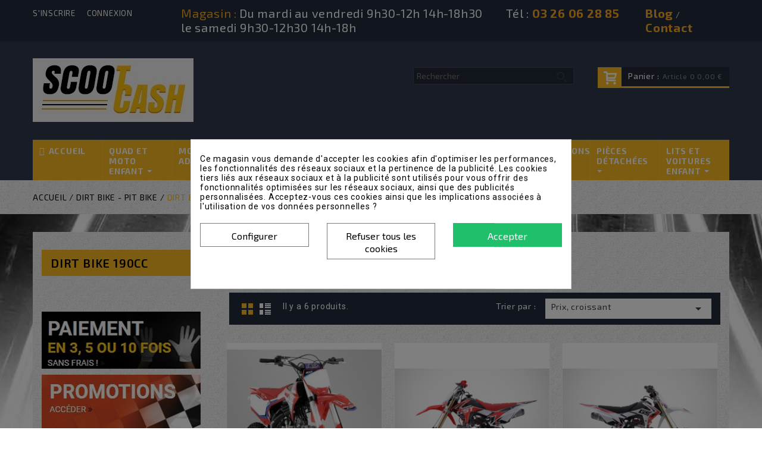

--- FILE ---
content_type: text/html; charset=utf-8
request_url: https://www.scootcash.fr/158-dirt-bike-190cc
body_size: 23825
content:
<!doctype html>
<html lang="fr">

  <head>
    
      
<meta charset="utf-8">


<meta http-equiv="x-ua-compatible" content="ie=edge">



  <title>Dirt Bike 190cc - La puissance à l&#039;état pur</title>
  <meta name="description" content="Vous cherchez un Dirt Bike 190cc ? Venez découvrir les nombreux modèles de dirt que nous avons à vous proposer sur Scoot Cash !">
  <meta name="keywords" content="">
  
        <link rel="canonical" href="https://www.scootcash.fr/158-dirt-bike-190cc">
    
  
                  <link rel="alternate" href="https://www.scootcash.fr/158-dirt-bike-190cc" hreflang="fr">
        



<meta name="viewport" content="width=device-width, initial-scale=1">



<link rel="icon" type="image/vnd.microsoft.icon" href="/img/favicon.ico?1591712777">
<link rel="shortcut icon" type="image/x-icon" href="/img/favicon.ico?1591712777">


<!-- ThemeMagics added -->

<link href="//fonts.googleapis.com/css?family=Exo+2:400,500,600,700,800" rel="stylesheet"> 
<link href="//fonts.googleapis.com/css?family=Roboto:400,500,700,900" rel="stylesheet"> 
<link href="//fonts.googleapis.com/css?family=Open+Sans:400,600,700" rel="stylesheet">



    <link rel="stylesheet" href="https://www.scootcash.fr/themes/hartwhile/assets/cache/theme-0a1119260.css" type="text/css" media="all">




  


  <script type="text/javascript">
        var AdvancedStockInfoData = {"context":{"shopVersion":"1.7.6.5","pageName":"category"}};
        var prestashop = {"cart":{"products":[],"totals":{"total":{"type":"total","label":"Total","amount":0,"value":"0,00\u00a0\u20ac"},"total_including_tax":{"type":"total","label":"Total TTC","amount":0,"value":"0,00\u00a0\u20ac"},"total_excluding_tax":{"type":"total","label":"Total HT :","amount":0,"value":"0,00\u00a0\u20ac"}},"subtotals":{"products":{"type":"products","label":"Sous-total","amount":0,"value":"0,00\u00a0\u20ac"},"discounts":null,"shipping":{"type":"shipping","label":"Livraison","amount":0,"value":"gratuit"},"tax":null},"products_count":0,"summary_string":"0 articles","vouchers":{"allowed":1,"added":[]},"discounts":[],"minimalPurchase":0,"minimalPurchaseRequired":""},"currency":{"name":"Euro","iso_code":"EUR","iso_code_num":"978","sign":"\u20ac"},"customer":{"lastname":null,"firstname":null,"email":null,"birthday":null,"newsletter":null,"newsletter_date_add":null,"optin":null,"website":null,"company":null,"siret":null,"ape":null,"is_logged":false,"gender":{"type":null,"name":null},"addresses":[]},"language":{"name":"Fran\u00e7ais (French)","iso_code":"fr","locale":"fr-FR","language_code":"fr","is_rtl":"0","date_format_lite":"d\/m\/Y","date_format_full":"d\/m\/Y H:i:s","id":1},"page":{"title":"","canonical":"https:\/\/www.scootcash.fr\/158-dirt-bike-190cc","meta":{"title":"Dirt Bike 190cc - La puissance \u00e0 l'\u00e9tat pur","description":"Vous cherchez un Dirt Bike 190cc ? Venez d\u00e9couvrir les nombreux mod\u00e8les de dirt que nous avons \u00e0 vous proposer sur Scoot Cash !","keywords":"","robots":"index"},"page_name":"category","body_classes":{"lang-fr":true,"lang-rtl":false,"country-FR":true,"currency-EUR":true,"layout-left-column":true,"page-category":true,"tax-display-enabled":true,"category-id-158":true,"category-Dirt bike 190cc":true,"category-id-parent-10":true,"category-depth-level-3":true},"admin_notifications":[]},"shop":{"name":"Scootcash","logo":"\/img\/scootcash-logo-1591712737.jpg","stores_icon":"\/img\/logo_stores.png","favicon":"\/img\/favicon.ico"},"urls":{"base_url":"https:\/\/www.scootcash.fr\/","current_url":"https:\/\/www.scootcash.fr\/158-dirt-bike-190cc","shop_domain_url":"https:\/\/www.scootcash.fr","img_ps_url":"https:\/\/www.scootcash.fr\/img\/","img_cat_url":"https:\/\/www.scootcash.fr\/img\/c\/","img_lang_url":"https:\/\/www.scootcash.fr\/img\/l\/","img_prod_url":"https:\/\/www.scootcash.fr\/img\/p\/","img_manu_url":"https:\/\/www.scootcash.fr\/img\/m\/","img_sup_url":"https:\/\/www.scootcash.fr\/img\/su\/","img_ship_url":"https:\/\/www.scootcash.fr\/img\/s\/","img_store_url":"https:\/\/www.scootcash.fr\/img\/st\/","img_col_url":"https:\/\/www.scootcash.fr\/img\/co\/","img_url":"https:\/\/www.scootcash.fr\/themes\/hartwhile\/assets\/img\/","css_url":"https:\/\/www.scootcash.fr\/themes\/hartwhile\/assets\/css\/","js_url":"https:\/\/www.scootcash.fr\/themes\/hartwhile\/assets\/js\/","pic_url":"https:\/\/www.scootcash.fr\/upload\/","pages":{"address":"https:\/\/www.scootcash.fr\/adresse","addresses":"https:\/\/www.scootcash.fr\/adresses","authentication":"https:\/\/www.scootcash.fr\/authentification","cart":"https:\/\/www.scootcash.fr\/panier","category":"https:\/\/www.scootcash.fr\/index.php?controller=category","cms":"https:\/\/www.scootcash.fr\/index.php?controller=cms","contact":"https:\/\/www.scootcash.fr\/contactez-nous","discount":"https:\/\/www.scootcash.fr\/bons-de-reduction","guest_tracking":"https:\/\/www.scootcash.fr\/suivi-commande-invite","history":"https:\/\/www.scootcash.fr\/historique-des-commandes","identity":"https:\/\/www.scootcash.fr\/identite","index":"https:\/\/www.scootcash.fr\/","my_account":"https:\/\/www.scootcash.fr\/mon-compte","order_confirmation":"https:\/\/www.scootcash.fr\/confirmation-de-paiement","order_detail":"https:\/\/www.scootcash.fr\/index.php?controller=order-detail","order_follow":"https:\/\/www.scootcash.fr\/details-de-la-commande","order":"https:\/\/www.scootcash.fr\/commande","order_return":"https:\/\/www.scootcash.fr\/index.php?controller=order-return","order_slip":"https:\/\/www.scootcash.fr\/avoirs","pagenotfound":"https:\/\/www.scootcash.fr\/index.php?controller=pagenotfound","password":"https:\/\/www.scootcash.fr\/mot-de-passe-oublie","pdf_invoice":"https:\/\/www.scootcash.fr\/index.php?controller=pdf-invoice","pdf_order_return":"https:\/\/www.scootcash.fr\/index.php?controller=pdf-order-return","pdf_order_slip":"https:\/\/www.scootcash.fr\/index.php?controller=pdf-order-slip","prices_drop":"https:\/\/www.scootcash.fr\/promotions","product":"https:\/\/www.scootcash.fr\/index.php?controller=product","search":"https:\/\/www.scootcash.fr\/recherche","sitemap":"https:\/\/www.scootcash.fr\/plan-du-site","stores":"https:\/\/www.scootcash.fr\/magasins","supplier":"https:\/\/www.scootcash.fr\/fournisseurs","register":"https:\/\/www.scootcash.fr\/authentification?create_account=1","order_login":"https:\/\/www.scootcash.fr\/commande?login=1"},"alternative_langs":{"fr":"https:\/\/www.scootcash.fr\/158-dirt-bike-190cc"},"theme_assets":"\/themes\/hartwhile\/assets\/","actions":{"logout":"https:\/\/www.scootcash.fr\/?mylogout="},"no_picture_image":{"bySize":{"cart_default":{"url":"https:\/\/www.scootcash.fr\/img\/p\/fr-default-cart_default.jpg","width":60,"height":75},"small_default":{"url":"https:\/\/www.scootcash.fr\/img\/p\/fr-default-small_default.jpg","width":98,"height":98},"home_default":{"url":"https:\/\/www.scootcash.fr\/img\/p\/fr-default-home_default.jpg","width":268,"height":290},"medium_default":{"url":"https:\/\/www.scootcash.fr\/img\/p\/fr-default-medium_default.jpg","width":452,"height":452},"large_default":{"url":"https:\/\/www.scootcash.fr\/img\/p\/fr-default-large_default.jpg","width":660,"height":825}},"small":{"url":"https:\/\/www.scootcash.fr\/img\/p\/fr-default-cart_default.jpg","width":60,"height":75},"medium":{"url":"https:\/\/www.scootcash.fr\/img\/p\/fr-default-home_default.jpg","width":268,"height":290},"large":{"url":"https:\/\/www.scootcash.fr\/img\/p\/fr-default-large_default.jpg","width":660,"height":825},"legend":""}},"configuration":{"display_taxes_label":true,"display_prices_tax_incl":true,"is_catalog":false,"show_prices":true,"opt_in":{"partner":false},"quantity_discount":{"type":"price","label":"Prix"},"voucher_enabled":1,"return_enabled":0},"field_required":[],"breadcrumb":{"links":[{"title":"Accueil","url":"https:\/\/www.scootcash.fr\/"},{"title":"Dirt bike - Pit Bike","url":"https:\/\/www.scootcash.fr\/10-dirt-bike"},{"title":"Dirt bike 190cc","url":"https:\/\/www.scootcash.fr\/158-dirt-bike-190cc"}],"count":3},"link":{"protocol_link":"https:\/\/","protocol_content":"https:\/\/"},"time":1769073822,"static_token":"c6e15464364db27715af6a5dc4b16303","token":"03dc576016097a4d472b2cfd7f9e9f82"};
        var psemailsubscription_subscription = "https:\/\/www.scootcash.fr\/module\/ps_emailsubscription\/subscription";
        var psr_icon_color = "#F19D76";
      </script>






  <style>
            div#cookiesplus-modal,
        #cookiesplus-modal > div,
        #cookiesplus-modal p {
            background-color: #FFFFFF !important;
        }
    
            #cookiesplus-modal > div,
        #cookiesplus-modal p {
            color: #000 !important;
        }
    
            #cookiesplus-modal .cookiesplus-accept {
            background-color: #20BF6B !important;
        }
    
            #cookiesplus-modal .cookiesplus-accept {
            border: 1px solid #20BF6B !important;
        }
    

            #cookiesplus-modal .cookiesplus-accept {
            color: #FFFFFF !important;
        }
    
            #cookiesplus-modal .cookiesplus-accept {
            font-size: 16px !important;
        }
    
    
            #cookiesplus-modal .cookiesplus-more-information {
            background-color: #FFFFFF !important;
        }
    
            #cookiesplus-modal .cookiesplus-more-information {
            border: 1px solid #7A7A7A !important;
        }
    
            #cookiesplus-modal .cookiesplus-more-information {
            color: #000 !important;
        }
    
            #cookiesplus-modal .cookiesplus-more-information {
            font-size: 16px !important;
        }
    
    
            #cookiesplus-modal .cookiesplus-reject {
            background-color: #FFFFFF !important;
        }
    
            #cookiesplus-modal .cookiesplus-reject {
            border: 1px solid #7A7A7A !important;
        }
    
            #cookiesplus-modal .cookiesplus-reject {
            color: #000 !important;
        }
    
            #cookiesplus-modal .cookiesplus-reject {
            font-size: 16px !important;
        }
    
    
            #cookiesplus-modal .cookiesplus-save:not([disabled]) {
            background-color: #FFFFFF !important;
        }
    
            #cookiesplus-modal .cookiesplus-save:not([disabled]) {
            border: 1px solid #7A7A7A !important;
        }
    
            #cookiesplus-modal .cookiesplus-save:not([disabled]) {
            color: #000 !important;
        }
    
            #cookiesplus-modal .cookiesplus-save {
            font-size: 16px !important;
        }
    
    
    
    #cookiesplus-tab {
                                    bottom: 0;
                left: 0;
                    
        
            }
</style>
<script data-keepinline='true'>
    window.dataLayer = window.dataLayer || [];
    function gtag() { dataLayer.push(arguments); }

    gtag('consent', 'default', {
        'ad_storage' : 'denied',
                'ad_user_data' : 'denied',
        'ad_personalization' : 'denied',
        'analytics_storage' : 'denied',
        'functionality_storage' : 'denied',
        'personalization_storage' : 'denied',
        'security_storage' : 'denied',
        'wait_for_update' : 1000
    });

    gtag('set', 'url_passthrough', false);
    gtag('set', 'ads_data_redaction', true);
</script>
<!-- emarketing start -->



<!-- emarketing end --><style>.ets_mm_megamenu .mm_menus_li h4,
.ets_mm_megamenu .mm_menus_li h5,
.ets_mm_megamenu .mm_menus_li h6,
.ets_mm_megamenu .mm_menus_li h1,
.ets_mm_megamenu .mm_menus_li h2,
.ets_mm_megamenu .mm_menus_li h3,
.ets_mm_megamenu .mm_menus_li h4 *:not(i),
.ets_mm_megamenu .mm_menus_li h5 *:not(i),
.ets_mm_megamenu .mm_menus_li h6 *:not(i),
.ets_mm_megamenu .mm_menus_li h1 *:not(i),
.ets_mm_megamenu .mm_menus_li h2 *:not(i),
.ets_mm_megamenu .mm_menus_li h3 *:not(i),
.ets_mm_megamenu .mm_menus_li > a{
    font-family: inherit;
}
.ets_mm_megamenu *:not(.fa):not(i){
    font-family: inherit;
}

.ets_mm_block *{
    font-size: 14px;
}    

@media (min-width: 768px){
/*layout 1*/
    .ets_mm_megamenu.layout_layout1{
        background: ;
    }
    .layout_layout1 .ets_mm_megamenu_content{
      background: linear-gradient(#FFFFFF, #F2F2F2) repeat scroll 0 0 rgba(0, 0, 0, 0);
      background: -webkit-linear-gradient(#FFFFFF, #F2F2F2) repeat scroll 0 0 rgba(0, 0, 0, 0);
      background: -o-linear-gradient(#FFFFFF, #F2F2F2) repeat scroll 0 0 rgba(0, 0, 0, 0);
    }
    .ets_mm_megamenu.layout_layout1:not(.ybc_vertical_menu) .mm_menus_ul{
         background: ;
    }

    #header .layout_layout1:not(.ybc_vertical_menu) .mm_menus_li > a,
    .layout_layout1 .ybc-menu-vertical-button,
    .layout_layout1 .mm_extra_item *{
        color: #484848
    }
    .layout_layout1 .ybc-menu-vertical-button .ybc-menu-button-toggle_icon_default .icon-bar{
        background-color: #484848
    }
    .layout_layout1 .mm_menus_li:hover > a, 
    .layout_layout1 .mm_menus_li.active > a,
    #header .layout_layout1 .mm_menus_li:hover > a,
    #header .layout_layout1 .mm_menus_li.menu_hover > a,
    .layout_layout1:hover .ybc-menu-vertical-button,
    .layout_layout1 .mm_extra_item button[type="submit"]:hover i,
    #header .layout_layout1 .mm_menus_li.active > a{
        color: #ec4249;
    }
    
    .layout_layout1:not(.ybc_vertical_menu) .mm_menus_li > a:before,
    .layout_layout1.ybc_vertical_menu:hover .ybc-menu-vertical-button:before,
    .layout_layout1:hover .ybc-menu-vertical-button .ybc-menu-button-toggle_icon_default .icon-bar,
    .ybc-menu-vertical-button.layout_layout1:hover{background-color: #ec4249;}
    
    .layout_layout1:not(.ybc_vertical_menu) .mm_menus_li:hover > a,
    .layout_layout1:not(.ybc_vertical_menu) .mm_menus_li.menu_hover > a,
    .ets_mm_megamenu.layout_layout1.ybc_vertical_menu:hover,
    #header .layout_layout1:not(.ybc_vertical_menu) .mm_menus_li:hover > a,
    #header .layout_layout1:not(.ybc_vertical_menu) .mm_menus_li.menu_hover > a,
    .ets_mm_megamenu.layout_layout1.ybc_vertical_menu:hover{
        background: #ffffff;
    }
    
    .layout_layout1.ets_mm_megamenu .mm_columns_ul,
    .layout_layout1.ybc_vertical_menu .mm_menus_ul{
        background-color: #ffffff;
    }
    #header .layout_layout1 .ets_mm_block_content a,
    #header .layout_layout1 .ets_mm_block_content p,
    .layout_layout1.ybc_vertical_menu .mm_menus_li > a,
    #header .layout_layout1.ybc_vertical_menu .mm_menus_li > a{
        color: #414141;
    }
    
    .layout_layout1 .mm_columns_ul h1,
    .layout_layout1 .mm_columns_ul h2,
    .layout_layout1 .mm_columns_ul h3,
    .layout_layout1 .mm_columns_ul h4,
    .layout_layout1 .mm_columns_ul h5,
    .layout_layout1 .mm_columns_ul h6,
    .layout_layout1 .mm_columns_ul .ets_mm_block > h1 a,
    .layout_layout1 .mm_columns_ul .ets_mm_block > h2 a,
    .layout_layout1 .mm_columns_ul .ets_mm_block > h3 a,
    .layout_layout1 .mm_columns_ul .ets_mm_block > h4 a,
    .layout_layout1 .mm_columns_ul .ets_mm_block > h5 a,
    .layout_layout1 .mm_columns_ul .ets_mm_block > h6 a,
    #header .layout_layout1 .mm_columns_ul .ets_mm_block > h1 a,
    #header .layout_layout1 .mm_columns_ul .ets_mm_block > h2 a,
    #header .layout_layout1 .mm_columns_ul .ets_mm_block > h3 a,
    #header .layout_layout1 .mm_columns_ul .ets_mm_block > h4 a,
    #header .layout_layout1 .mm_columns_ul .ets_mm_block > h5 a,
    #header .layout_layout1 .mm_columns_ul .ets_mm_block > h6 a,
    .layout_layout1 .mm_columns_ul .h1,
    .layout_layout1 .mm_columns_ul .h2,
    .layout_layout1 .mm_columns_ul .h3,
    .layout_layout1 .mm_columns_ul .h4,
    .layout_layout1 .mm_columns_ul .h5,
    .layout_layout1 .mm_columns_ul .h6{
        color: #414141;
    }
    
    
    .layout_layout1 li:hover > a,
    .layout_layout1 li > a:hover,
    .layout_layout1 .mm_tabs_li.open .mm_tab_toggle_title,
    .layout_layout1 .mm_tabs_li.open .mm_tab_toggle_title a,
    .layout_layout1 .mm_tabs_li:hover .mm_tab_toggle_title,
    .layout_layout1 .mm_tabs_li:hover .mm_tab_toggle_title a,
    #header .layout_layout1 .mm_tabs_li.open .mm_tab_toggle_title,
    #header .layout_layout1 .mm_tabs_li.open .mm_tab_toggle_title a,
    #header .layout_layout1 .mm_tabs_li:hover .mm_tab_toggle_title,
    #header .layout_layout1 .mm_tabs_li:hover .mm_tab_toggle_title a,
    .layout_layout1.ybc_vertical_menu .mm_menus_li > a,
    #header .layout_layout1 li:hover > a,
    .layout_layout1.ybc_vertical_menu .mm_menus_li:hover > a,
    #header .layout_layout1.ybc_vertical_menu .mm_menus_li:hover > a,
    #header .layout_layout1 .mm_columns_ul .mm_block_type_product .product-title > a:hover,
    #header .layout_layout1 li > a:hover{color: #ec4249;}
    
    
/*end layout 1*/
    
    
    /*layout 2*/
    .ets_mm_megamenu.layout_layout2{
        background-color: #3cabdb;
    }
    
    #header .layout_layout2:not(.ybc_vertical_menu) .mm_menus_li > a,
    .layout_layout2 .ybc-menu-vertical-button,
    .layout_layout2 .mm_extra_item *{
        color: #ffffff
    }
    .layout_layout2 .ybc-menu-vertical-button .ybc-menu-button-toggle_icon_default .icon-bar{
        background-color: #ffffff
    }
    .layout_layout2:not(.ybc_vertical_menu) .mm_menus_li:hover > a, 
    .layout_layout2:not(.ybc_vertical_menu) .mm_menus_li.active > a,
    #header .layout_layout2:not(.ybc_vertical_menu) .mm_menus_li:hover > a,
    .layout_layout2:hover .ybc-menu-vertical-button,
    .layout_layout2 .mm_extra_item button[type="submit"]:hover i,
    #header .layout_layout2:not(.ybc_vertical_menu) .mm_menus_li.active > a{color: #ffffff;}
    
    .layout_layout2:hover .ybc-menu-vertical-button .ybc-menu-button-toggle_icon_default .icon-bar{
        background-color: #ffffff;
    }
    .layout_layout2:not(.ybc_vertical_menu) .mm_menus_li:hover > a,
    #header .layout_layout2:not(.ybc_vertical_menu) .mm_menus_li:hover > a,
    .ets_mm_megamenu.layout_layout2.ybc_vertical_menu:hover{
        background-color: #50b4df;
    }
    
    .layout_layout2.ets_mm_megamenu .mm_columns_ul,
    .layout_layout2.ybc_vertical_menu .mm_menus_ul{
        background-color: #ffffff;
    }
    #header .layout_layout2 .ets_mm_block_content a,
    .layout_layout2.ybc_vertical_menu .mm_menus_li > a,
    #header .layout_layout2.ybc_vertical_menu .mm_menus_li > a,
    #header .layout_layout2 .ets_mm_block_content p{
        color: #666666;
    }
    
    .layout_layout2 .mm_columns_ul h1,
    .layout_layout2 .mm_columns_ul h2,
    .layout_layout2 .mm_columns_ul h3,
    .layout_layout2 .mm_columns_ul h4,
    .layout_layout2 .mm_columns_ul h5,
    .layout_layout2 .mm_columns_ul h6,
    .layout_layout2 .mm_columns_ul .ets_mm_block > h1 a,
    .layout_layout2 .mm_columns_ul .ets_mm_block > h2 a,
    .layout_layout2 .mm_columns_ul .ets_mm_block > h3 a,
    .layout_layout2 .mm_columns_ul .ets_mm_block > h4 a,
    .layout_layout2 .mm_columns_ul .ets_mm_block > h5 a,
    .layout_layout2 .mm_columns_ul .ets_mm_block > h6 a,
    #header .layout_layout2 .mm_columns_ul .ets_mm_block > h1 a,
    #header .layout_layout2 .mm_columns_ul .ets_mm_block > h2 a,
    #header .layout_layout2 .mm_columns_ul .ets_mm_block > h3 a,
    #header .layout_layout2 .mm_columns_ul .ets_mm_block > h4 a,
    #header .layout_layout2 .mm_columns_ul .ets_mm_block > h5 a,
    #header .layout_layout2 .mm_columns_ul .ets_mm_block > h6 a,
    .layout_layout2 .mm_columns_ul .h1,
    .layout_layout2 .mm_columns_ul .h2,
    .layout_layout2 .mm_columns_ul .h3,
    .layout_layout2 .mm_columns_ul .h4,
    .layout_layout2 .mm_columns_ul .h5,
    .layout_layout2 .mm_columns_ul .h6{
        color: #414141;
    }
    
    
    .layout_layout2 li:hover > a,
    .layout_layout2 li > a:hover,
    .layout_layout2 .mm_tabs_li.open .mm_tab_toggle_title,
    .layout_layout2 .mm_tabs_li.open .mm_tab_toggle_title a,
    .layout_layout2 .mm_tabs_li:hover .mm_tab_toggle_title,
    .layout_layout2 .mm_tabs_li:hover .mm_tab_toggle_title a,
    #header .layout_layout2 .mm_tabs_li.open .mm_tab_toggle_title,
    #header .layout_layout2 .mm_tabs_li.open .mm_tab_toggle_title a,
    #header .layout_layout2 .mm_tabs_li:hover .mm_tab_toggle_title,
    #header .layout_layout2 .mm_tabs_li:hover .mm_tab_toggle_title a,
    #header .layout_layout2 li:hover > a,
    .layout_layout2.ybc_vertical_menu .mm_menus_li > a,
    .layout_layout2.ybc_vertical_menu .mm_menus_li:hover > a,
    #header .layout_layout2.ybc_vertical_menu .mm_menus_li:hover > a,
    #header .layout_layout2 .mm_columns_ul .mm_block_type_product .product-title > a:hover,
    #header .layout_layout2 li > a:hover{color: #fc4444;}
    
    
    
    /*layout 3*/
    .ets_mm_megamenu.layout_layout3,
    .layout_layout3 .mm_tab_li_content{
        background-color: #333333;
        
    }
    #header .layout_layout3:not(.ybc_vertical_menu) .mm_menus_li > a,
    .layout_layout3 .ybc-menu-vertical-button,
    .layout_layout3 .mm_extra_item *{
        color: #ffffff
    }
    .layout_layout3 .ybc-menu-vertical-button .ybc-menu-button-toggle_icon_default .icon-bar{
        background-color: #ffffff
    }
    .layout_layout3 .mm_menus_li:hover > a, 
    .layout_layout3 .mm_menus_li.active > a,
    .layout_layout3 .mm_extra_item button[type="submit"]:hover i,
    #header .layout_layout3 .mm_menus_li:hover > a,
    #header .layout_layout3 .mm_menus_li.active > a,
    .layout_layout3:hover .ybc-menu-vertical-button,
    .layout_layout3:hover .ybc-menu-vertical-button .ybc-menu-button-toggle_icon_default .icon-bar{
        color: #ffffff;
    }
    
    .layout_layout3:not(.ybc_vertical_menu) .mm_menus_li:hover > a,
    #header .layout_layout3:not(.ybc_vertical_menu) .mm_menus_li:hover > a,
    .ets_mm_megamenu.layout_layout3.ybc_vertical_menu:hover,
    .layout_layout3 .mm_tabs_li.open .mm_columns_contents_ul,
    .layout_layout3 .mm_tabs_li.open .mm_tab_li_content {
        background-color: #000000;
    }
    .layout_layout3 .mm_tabs_li.open.mm_tabs_has_content .mm_tab_li_content .mm_tab_name::before{
        border-right-color: #000000;
    }
    .layout_layout3.ets_mm_megamenu .mm_columns_ul,
    .ybc_vertical_menu.layout_layout3 .mm_menus_ul.ets_mn_submenu_full_height .mm_menus_li:hover a::before,
    .layout_layout3.ybc_vertical_menu .mm_menus_ul{
        background-color: #000000;
        border-color: #000000;
    }
    #header .layout_layout3 .ets_mm_block_content a,
    #header .layout_layout3 .ets_mm_block_content p,
    .layout_layout3.ybc_vertical_menu .mm_menus_li > a,
    #header .layout_layout3.ybc_vertical_menu .mm_menus_li > a{
        color: #dcdcdc;
    }
    
    .layout_layout3 .mm_columns_ul h1,
    .layout_layout3 .mm_columns_ul h2,
    .layout_layout3 .mm_columns_ul h3,
    .layout_layout3 .mm_columns_ul h4,
    .layout_layout3 .mm_columns_ul h5,
    .layout_layout3 .mm_columns_ul h6,
    .layout_layout3 .mm_columns_ul .ets_mm_block > h1 a,
    .layout_layout3 .mm_columns_ul .ets_mm_block > h2 a,
    .layout_layout3 .mm_columns_ul .ets_mm_block > h3 a,
    .layout_layout3 .mm_columns_ul .ets_mm_block > h4 a,
    .layout_layout3 .mm_columns_ul .ets_mm_block > h5 a,
    .layout_layout3 .mm_columns_ul .ets_mm_block > h6 a,
    #header .layout_layout3 .mm_columns_ul .ets_mm_block > h1 a,
    #header .layout_layout3 .mm_columns_ul .ets_mm_block > h2 a,
    #header .layout_layout3 .mm_columns_ul .ets_mm_block > h3 a,
    #header .layout_layout3 .mm_columns_ul .ets_mm_block > h4 a,
    #header .layout_layout3 .mm_columns_ul .ets_mm_block > h5 a,
    #header .layout_layout3 .mm_columns_ul .ets_mm_block > h6 a,
    .layout_layout3 .mm_columns_ul .h1,
    .layout_layout3 .mm_columns_ul .h2,
    .layout_layout3 .mm_columns_ul .h3,
    .layout_layout3.ybc_vertical_menu .mm_menus_li:hover > a,
    #header .layout_layout3.ybc_vertical_menu .mm_menus_li:hover > a,
    .layout_layout3 .mm_columns_ul .h4,
    .layout_layout3 .mm_columns_ul .h5,
    .layout_layout3 .mm_columns_ul .h6{
        color: #ffff00;
    }
    
    
    .layout_layout3 li:hover > a,
    .layout_layout3 li > a:hover,
    .layout_layout3 .mm_tabs_li.open .mm_tab_toggle_title,
    .layout_layout3 .mm_tabs_li.open .mm_tab_toggle_title a,
    .layout_layout3 .mm_tabs_li:hover .mm_tab_toggle_title,
    .layout_layout3 .mm_tabs_li:hover .mm_tab_toggle_title a,
    #header .layout_layout3 .mm_tabs_li.open .mm_tab_toggle_title,
    #header .layout_layout3 .mm_tabs_li.open .mm_tab_toggle_title a,
    #header .layout_layout3 .mm_tabs_li:hover .mm_tab_toggle_title,
    #header .layout_layout3 .mm_tabs_li:hover .mm_tab_toggle_title a,
    #header .layout_layout3 li:hover > a,
    #header .layout_layout3 .mm_columns_ul .mm_block_type_product .product-title > a:hover,
    #header .layout_layout3 li > a:hover,
    .layout_layout3.ybc_vertical_menu .mm_menus_li > a,
    .layout_layout3 .has-sub .ets_mm_categories li > a:hover,
    #header .layout_layout3 .has-sub .ets_mm_categories li > a:hover{color: #ffff00;}
    
    
    /*layout 4*/
    
    .ets_mm_megamenu.layout_layout4{
        background-color: #ffffff;
    }
    .ets_mm_megamenu.layout_layout4:not(.ybc_vertical_menu) .mm_menus_ul{
         background: #ffffff;
    }

    #header .layout_layout4:not(.ybc_vertical_menu) .mm_menus_li > a,
    .layout_layout4 .ybc-menu-vertical-button,
    .layout_layout4 .mm_extra_item *{
        color: #333333
    }
    .layout_layout4 .ybc-menu-vertical-button .ybc-menu-button-toggle_icon_default .icon-bar{
        background-color: #333333
    }
    
    .layout_layout4 .mm_menus_li:hover > a, 
    .layout_layout4 .mm_menus_li.active > a,
    #header .layout_layout4 .mm_menus_li:hover > a,
    .layout_layout4:hover .ybc-menu-vertical-button,
    #header .layout_layout4 .mm_menus_li.active > a{color: #ffffff;}
    
    .layout_layout4:hover .ybc-menu-vertical-button .ybc-menu-button-toggle_icon_default .icon-bar{
        background-color: #ffffff;
    }
    
    .layout_layout4:not(.ybc_vertical_menu) .mm_menus_li:hover > a,
    .layout_layout4:not(.ybc_vertical_menu) .mm_menus_li.active > a,
    .layout_layout4:not(.ybc_vertical_menu) .mm_menus_li:hover > span, 
    .layout_layout4:not(.ybc_vertical_menu) .mm_menus_li.active > span,
    #header .layout_layout4:not(.ybc_vertical_menu) .mm_menus_li:hover > a, 
    #header .layout_layout4:not(.ybc_vertical_menu) .mm_menus_li.active > a,
    .layout_layout4:not(.ybc_vertical_menu) .mm_menus_li:hover > a,
    #header .layout_layout4:not(.ybc_vertical_menu) .mm_menus_li:hover > a,
    .ets_mm_megamenu.layout_layout4.ybc_vertical_menu:hover,
    #header .layout_layout4 .mm_menus_li:hover > span, 
    #header .layout_layout4 .mm_menus_li.active > span{
        background-color: #ec4249;
    }
    .layout_layout4 .ets_mm_megamenu_content {
      border-bottom-color: #ec4249;
    }
    
    .layout_layout4.ets_mm_megamenu .mm_columns_ul,
    .ybc_vertical_menu.layout_layout4 .mm_menus_ul .mm_menus_li:hover a::before,
    .layout_layout4.ybc_vertical_menu .mm_menus_ul{
        background-color: #ffffff;
    }
    #header .layout_layout4 .ets_mm_block_content a,
    .layout_layout4.ybc_vertical_menu .mm_menus_li > a,
    #header .layout_layout4.ybc_vertical_menu .mm_menus_li > a,
    #header .layout_layout4 .ets_mm_block_content p{
        color: #666666;
    }
    
    .layout_layout4 .mm_columns_ul h1,
    .layout_layout4 .mm_columns_ul h2,
    .layout_layout4 .mm_columns_ul h3,
    .layout_layout4 .mm_columns_ul h4,
    .layout_layout4 .mm_columns_ul h5,
    .layout_layout4 .mm_columns_ul h6,
    .layout_layout4 .mm_columns_ul .ets_mm_block > h1 a,
    .layout_layout4 .mm_columns_ul .ets_mm_block > h2 a,
    .layout_layout4 .mm_columns_ul .ets_mm_block > h3 a,
    .layout_layout4 .mm_columns_ul .ets_mm_block > h4 a,
    .layout_layout4 .mm_columns_ul .ets_mm_block > h5 a,
    .layout_layout4 .mm_columns_ul .ets_mm_block > h6 a,
    #header .layout_layout4 .mm_columns_ul .ets_mm_block > h1 a,
    #header .layout_layout4 .mm_columns_ul .ets_mm_block > h2 a,
    #header .layout_layout4 .mm_columns_ul .ets_mm_block > h3 a,
    #header .layout_layout4 .mm_columns_ul .ets_mm_block > h4 a,
    #header .layout_layout4 .mm_columns_ul .ets_mm_block > h5 a,
    #header .layout_layout4 .mm_columns_ul .ets_mm_block > h6 a,
    .layout_layout4 .mm_columns_ul .h1,
    .layout_layout4 .mm_columns_ul .h2,
    .layout_layout4 .mm_columns_ul .h3,
    .layout_layout4 .mm_columns_ul .h4,
    .layout_layout4 .mm_columns_ul .h5,
    .layout_layout4 .mm_columns_ul .h6{
        color: #414141;
    }
    
    .layout_layout4 li:hover > a,
    .layout_layout4 li > a:hover,
    .layout_layout4 .mm_tabs_li.open .mm_tab_toggle_title,
    .layout_layout4 .mm_tabs_li.open .mm_tab_toggle_title a,
    .layout_layout4 .mm_tabs_li:hover .mm_tab_toggle_title,
    .layout_layout4 .mm_tabs_li:hover .mm_tab_toggle_title a,
    #header .layout_layout4 .mm_tabs_li.open .mm_tab_toggle_title,
    #header .layout_layout4 .mm_tabs_li.open .mm_tab_toggle_title a,
    #header .layout_layout4 .mm_tabs_li:hover .mm_tab_toggle_title,
    #header .layout_layout4 .mm_tabs_li:hover .mm_tab_toggle_title a,
    #header .layout_layout4 li:hover > a,
    .layout_layout4.ybc_vertical_menu .mm_menus_li > a,
    .layout_layout4.ybc_vertical_menu .mm_menus_li:hover > a,
    #header .layout_layout4.ybc_vertical_menu .mm_menus_li:hover > a,
    #header .layout_layout4 .mm_columns_ul .mm_block_type_product .product-title > a:hover,
    #header .layout_layout4 li > a:hover{color: #ec4249;}
    
    /* end layout 4*/
    
    
    
    
    /* Layout 5*/
    .ets_mm_megamenu.layout_layout5{
        background-color: #f6f6f6;
    }
    .ets_mm_megamenu.layout_layout5:not(.ybc_vertical_menu) .mm_menus_ul{
         background: #f6f6f6;
    }
    
    #header .layout_layout5:not(.ybc_vertical_menu) .mm_menus_li > a,
    .layout_layout5 .ybc-menu-vertical-button,
    .layout_layout5 .mm_extra_item *{
        color: #333333
    }
    .layout_layout5 .ybc-menu-vertical-button .ybc-menu-button-toggle_icon_default .icon-bar{
        background-color: #333333
    }
    .layout_layout5 .mm_menus_li:hover > a, 
    .layout_layout5 .mm_menus_li.active > a,
    .layout_layout5 .mm_extra_item button[type="submit"]:hover i,
    #header .layout_layout5 .mm_menus_li:hover > a,
    #header .layout_layout5 .mm_menus_li.active > a,
    .layout_layout5:hover .ybc-menu-vertical-button{
        color: #ec4249;
    }
    .layout_layout5:hover .ybc-menu-vertical-button .ybc-menu-button-toggle_icon_default .icon-bar{
        background-color: #ec4249;
    }
    
    .layout_layout5 .mm_menus_li > a:before{background-color: #ec4249;}
    

    .layout_layout5:not(.ybc_vertical_menu) .mm_menus_li:hover > a,
    #header .layout_layout5:not(.ybc_vertical_menu) .mm_menus_li:hover > a,
    .ets_mm_megamenu.layout_layout5.ybc_vertical_menu:hover,
    #header .layout_layout5 .mm_menus_li:hover > a{
        background-color: ;
    }
    
    .layout_layout5.ets_mm_megamenu .mm_columns_ul,
    .ybc_vertical_menu.layout_layout5 .mm_menus_ul .mm_menus_li:hover a::before,
    .layout_layout5.ybc_vertical_menu .mm_menus_ul{
        background-color: #ffffff;
    }
    #header .layout_layout5 .ets_mm_block_content a,
    .layout_layout5.ybc_vertical_menu .mm_menus_li > a,
    #header .layout_layout5.ybc_vertical_menu .mm_menus_li > a,
    #header .layout_layout5 .ets_mm_block_content p{
        color: #333333;
    }
    
    .layout_layout5 .mm_columns_ul h1,
    .layout_layout5 .mm_columns_ul h2,
    .layout_layout5 .mm_columns_ul h3,
    .layout_layout5 .mm_columns_ul h4,
    .layout_layout5 .mm_columns_ul h5,
    .layout_layout5 .mm_columns_ul h6,
    .layout_layout5 .mm_columns_ul .ets_mm_block > h1 a,
    .layout_layout5 .mm_columns_ul .ets_mm_block > h2 a,
    .layout_layout5 .mm_columns_ul .ets_mm_block > h3 a,
    .layout_layout5 .mm_columns_ul .ets_mm_block > h4 a,
    .layout_layout5 .mm_columns_ul .ets_mm_block > h5 a,
    .layout_layout5 .mm_columns_ul .ets_mm_block > h6 a,
    #header .layout_layout5 .mm_columns_ul .ets_mm_block > h1 a,
    #header .layout_layout5 .mm_columns_ul .ets_mm_block > h2 a,
    #header .layout_layout5 .mm_columns_ul .ets_mm_block > h3 a,
    #header .layout_layout5 .mm_columns_ul .ets_mm_block > h4 a,
    #header .layout_layout5 .mm_columns_ul .ets_mm_block > h5 a,
    #header .layout_layout5 .mm_columns_ul .ets_mm_block > h6 a,
    .layout_layout5 .mm_columns_ul .h1,
    .layout_layout5 .mm_columns_ul .h2,
    .layout_layout5 .mm_columns_ul .h3,
    .layout_layout5 .mm_columns_ul .h4,
    .layout_layout5 .mm_columns_ul .h5,
    .layout_layout5 .mm_columns_ul .h6{
        color: #414141;
    }
    
    .layout_layout5 li:hover > a,
    .layout_layout5 li > a:hover,
    .layout_layout5 .mm_tabs_li.open .mm_tab_toggle_title,
    .layout_layout5 .mm_tabs_li.open .mm_tab_toggle_title a,
    .layout_layout5 .mm_tabs_li:hover .mm_tab_toggle_title,
    .layout_layout5 .mm_tabs_li:hover .mm_tab_toggle_title a,
    #header .layout_layout5 .mm_tabs_li.open .mm_tab_toggle_title,
    #header .layout_layout5 .mm_tabs_li.open .mm_tab_toggle_title a,
    #header .layout_layout5 .mm_tabs_li:hover .mm_tab_toggle_title,
    #header .layout_layout5 .mm_tabs_li:hover .mm_tab_toggle_title a,
    .layout_layout5.ybc_vertical_menu .mm_menus_li > a,
    #header .layout_layout5 li:hover > a,
    .layout_layout5.ybc_vertical_menu .mm_menus_li:hover > a,
    #header .layout_layout5.ybc_vertical_menu .mm_menus_li:hover > a,
    #header .layout_layout5 .mm_columns_ul .mm_block_type_product .product-title > a:hover,
    #header .layout_layout5 li > a:hover{color: #ec4249;}
    
    /*end layout 5*/
}


@media (max-width: 767px){
    .ybc-menu-vertical-button,
    .transition_floating .close_menu, 
    .transition_full .close_menu{
        background-color: #000000;
        color: #ffffff;
    }
    .transition_floating .close_menu *, 
    .transition_full .close_menu *,
    .ybc-menu-vertical-button .icon-bar{
        color: #ffffff;
    }

    .close_menu .icon-bar,
    .ybc-menu-vertical-button .icon-bar {
      background-color: #ffffff;
    }
    .mm_menus_back_icon{
        border-color: #ffffff;
    }
    
    .layout_layout1 .mm_menus_li:hover > a, 
    .layout_layout1 .mm_menus_li.menu_hover > a,
    #header .layout_layout1 .mm_menus_li.menu_hover > a,
    #header .layout_layout1 .mm_menus_li:hover > a{
        color: #ec4249;
    }
    .layout_layout1 .mm_has_sub.mm_menus_li:hover .arrow::before{
        /*border-color: #ec4249;*/
    }
    
    
    .layout_layout1 .mm_menus_li:hover > a,
    .layout_layout1 .mm_menus_li.menu_hover > a,
    #header .layout_layout1 .mm_menus_li.menu_hover > a,
    #header .layout_layout1 .mm_menus_li:hover > a{
        background-color: #ffffff;
    }
    .layout_layout1 li:hover > a,
    .layout_layout1 li > a:hover,
    #header .layout_layout1 li:hover > a,
    #header .layout_layout1 .mm_columns_ul .mm_block_type_product .product-title > a:hover,
    #header .layout_layout1 li > a:hover{
        color: #ec4249;
    }
    
    /*------------------------------------------------------*/
    
    
    .layout_layout2 .mm_menus_li:hover > a, 
    #header .layout_layout2 .mm_menus_li:hover > a{color: #ffffff;}
    .layout_layout2 .mm_has_sub.mm_menus_li:hover .arrow::before{
        border-color: #ffffff;
    }
    
    .layout_layout2 .mm_menus_li:hover > a,
    #header .layout_layout2 .mm_menus_li:hover > a{
        background-color: #50b4df;
    }
    .layout_layout2 li:hover > a,
    .layout_layout2 li > a:hover,
    #header .layout_layout2 li:hover > a,
    #header .layout_layout2 .mm_columns_ul .mm_block_type_product .product-title > a:hover,
    #header .layout_layout2 li > a:hover{color: #fc4444;}
    
    /*------------------------------------------------------*/
    
    

    .layout_layout3 .mm_menus_li:hover > a, 
    #header .layout_layout3 .mm_menus_li:hover > a{
        color: #ffffff;
    }
    .layout_layout3 .mm_has_sub.mm_menus_li:hover .arrow::before{
        border-color: #ffffff;
    }
    
    .layout_layout3 .mm_menus_li:hover > a,
    #header .layout_layout3 .mm_menus_li:hover > a{
        background-color: #000000;
    }
    .layout_layout3 li:hover > a,
    .layout_layout3 li > a:hover,
    #header .layout_layout3 li:hover > a,
    #header .layout_layout3 .mm_columns_ul .mm_block_type_product .product-title > a:hover,
    #header .layout_layout3 li > a:hover,
    .layout_layout3 .has-sub .ets_mm_categories li > a:hover,
    #header .layout_layout3 .has-sub .ets_mm_categories li > a:hover{color: #ffff00;}
    
    
    
    /*------------------------------------------------------*/
    
    
    .layout_layout4 .mm_menus_li:hover > a, 
    #header .layout_layout4 .mm_menus_li:hover > a{
        color: #ffffff;
    }
    
    .layout_layout4 .mm_has_sub.mm_menus_li:hover .arrow::before{
        border-color: #ffffff;
    }
    
    .layout_layout4 .mm_menus_li:hover > a,
    #header .layout_layout4 .mm_menus_li:hover > a{
        background-color: #ec4249;
    }
    .layout_layout4 li:hover > a,
    .layout_layout4 li > a:hover,
    #header .layout_layout4 li:hover > a,
    #header .layout_layout4 .mm_columns_ul .mm_block_type_product .product-title > a:hover,
    #header .layout_layout4 li > a:hover{color: #ec4249;}
    
    
    /*------------------------------------------------------*/
    
    
    .layout_layout5 .mm_menus_li:hover > a, 
    #header .layout_layout5 .mm_menus_li:hover > a{color: #ec4249;}
    .layout_layout5 .mm_has_sub.mm_menus_li:hover .arrow::before{
        border-color: #ec4249;
    }
    
    .layout_layout5 .mm_menus_li:hover > a,
    #header .layout_layout5 .mm_menus_li:hover > a{
        background-color: ;
    }
    .layout_layout5 li:hover > a,
    .layout_layout5 li > a:hover,
    #header .layout_layout5 li:hover > a,
    #header .layout_layout5 .mm_columns_ul .mm_block_type_product .product-title > a:hover,
    #header .layout_layout5 li > a:hover{color: #ec4249;}
    
    /*------------------------------------------------------*/
    
    
    
    
}

















</style>

<style>
    :root {
        --advsi-color-high-max: #5FD841;
        --advsi-color-high: #96D940;
        --advsi-color-medium: #F1C40F;
        --advsi-color-low: #E67E22;
        --advsi-color-low-min: #E84C3D;
        --advsi-color-bg: #D5D5E5;
        --advsi-color-preorder: #3CA0D8;
    }
</style>
<script id="hookdisplayHeader_107_9194ea21c7"></script>
<script>
    var hookModuleData = [];
    hookModuleData['id_module'] = '107';
    hookModuleData['location'] = '#hookdisplayHeader_107_9194ea21c7';
    hookModuleData['finalities'] = "3";
    hookModuleData['script'] = "\n<script type=\"text\/javascript\">\n\t(window.gaDevIds=window.gaDevIds||[]).push('d6YPbH');\n\t(function(i,s,o,g,r,a,m){i['GoogleAnalyticsObject']=r;i[r]=i[r]||function(){\n\t(i[r].q=i[r].q||[]).push(arguments)},i[r].l=1*new Date();a=s.createElement(o),\n\tm=s.getElementsByTagName(o)[0];a.async=1;a.src=g;m.parentNode.insertBefore(a,m)\n\t})(window,document,'script','https:\/\/www.google-analytics.com\/analytics.js','ga');\n\n            ga('create', 'UA-41201310-1', 'auto');\n                        ga('send', 'pageview');\n    \n    ga('require', 'ec');\n<\/script>\n\n";
    hookModuleData['js'] = [];
    hookModuleData['css'] = [];
    var cookiesPlusBlockedScripts = cookiesPlusBlockedScripts || [];
    cookiesPlusBlockedScripts.push(hookModuleData);
    var hookModuleData = [];
</script>
<meta name="google-site-verification" content="FVqi9JkLvWm5iVKa0FmlLlsnC-pGiOqS7J4AibxbpbA" />



<!-- Google tag (gtag.js) -->

<script async src="https://www.googletagmanager.com/gtag/js?id=G-YC94KX3JZ3"></script>
<script>
  window.dataLayer = window.dataLayer || [];
  function gtag(){dataLayer.push(arguments);}
  gtag('js', new Date());

  gtag('config', 'G-YC94KX3JZ3');
(function(w,d,s,l,i){w[l]=w[l]||[];w[l].push({'gtm.start':
new Date().getTime(),event:'gtm.js'});var f=d.getElementsByTagName(s)[0],
j=d.createElement(s),dl=l!='dataLayer'?'&l='+l:'';j.async=true;j.src=
'https://www.googletagmanager.com/gtm.js?id='+i+dl;f.parentNode.insertBefore(j,f);
})(window,document,'script','dataLayer','GTM-P35V7XS');</script>

<!-- End Google Tag Manager -->





    
  </head>

  <body id="category" class="lang-fr country-fr currency-eur layout-left-column page-category tax-display-enabled category-id-158 category-dirt-bike-190cc category-id-parent-10 category-depth-level-3">
     
<!-- Google Tag Manager (noscript) -->
<noscript><iframe src="https://www.googletagmanager.com/ns.html?id=GTM-P35V7XS"
height="0" width="0" style="display:none;visibility:hidden"></iframe></noscript>
<!-- End Google Tag Manager (noscript) -->

    
    
    

    <main>
      
              
      <header id="header">
        
          

  <div class="header-banner">
    
  </div>




<nav class="header-nav">
	<div class="container">   
	    <div class="row">   
			<div class="hidden-sm-down">
				<div class="left-nav">
					<div id="_desktop_user_info" class="js-dropdown hidden-sm-down">
  <div class="account-button" data-toggle="dropdown" aria-haspopup="true" aria-expanded="false"><i class="material-icons">&#xE7FD;</i></div>
  <div class="user-info">
    	 <a href="https://www.scootcash.fr/authentification?create_account=1" data-link-action="display-register-form">
          S'inscrire
        </a>	
		
      <a
        href="https://www.scootcash.fr/mon-compte"
        title="Identifiez-vous"
        rel="nofollow"
      >
        <span class="">Connexion</span>
      </a>
      </div>
</div>
				</div>
				<div id="tmgtopcms">
 	   	<ul><li class="col-md-7"><a href="/content/19-notre-magasin" style="padding:0px;margin:0px;color:#f5a623;font-size:20px;">Magasin :</a> <span class="title_contact" style="padding:0px;font-size:20px;margin:0px;">Du mardi au vendredi 9h30-12h 14h-18h30 le samedi 9h30-12h30 14h-18h </span> </li>
<li class="col-md-3"><span class="title_contact" style="font-size:20px;margin:0px;">Tél : </span> <span style="font-size:20px;color:#f5a623;"><strong><span class="title_contact">03 26 06 28 85</span></strong></span></li>
<li class="col-md-2"><a href="https://blog.scootcash.fr/" target="_blank" style="margin:0px;color:#f5a623;font-weight:bold;font-size:20px;" rel="noreferrer noopener">Blog</a> / <a href="/contactez-nous" style="margin:0px;color:#f5a623;font-weight:bold;font-size:20px;">Contact </a></li>
</ul>
	</div>

				<div class="right-nav">
					<div id="_desktop_user_info" class="js-dropdown hidden-sm-down">
  <div class="account-button" data-toggle="dropdown" aria-haspopup="true" aria-expanded="false"><i class="material-icons">&#xE7FD;</i></div>
  <div class="user-info">
    	 <a href="https://www.scootcash.fr/authentification?create_account=1" data-link-action="display-register-form">
          S'inscrire
        </a>	
		
      <a
        href="https://www.scootcash.fr/mon-compte"
        title="Identifiez-vous"
        rel="nofollow"
      >
        <span class="">Connexion</span>
      </a>
      </div>
</div><div id="_desktop_cart">
  <div class="blockcart cart-preview inactive" data-refresh-url="//www.scootcash.fr/module/ps_shoppingcart/ajax">
    <div class="header blockcart-header dropdown js-dropdown">
	 
		<a class="link" rel="nofollow" href="//www.scootcash.fr/panier?action=show" > 
			<i class="material-icons">&#xE8CC;</i>
			
			<div class="cart-data">
			
			<span class="cart-title">Panier :</span>
			<!-- <span class="hidden-sm-down">Panier</span> -->
							<span class="cart-products-count">Article&nbsp;0</span>
						<span class="value">0,00 €</span>
			
			</div>
			
				
		</a>
		 		
	      </div>
  </div>
</div>

				</div>  
			</div>
			
			<div class="hidden-md-up text-xs-center mobile">
				
				<div class="pull-xs-right" id="_mobile_cart"></div>
				<div class="pull-xs-right" id="_mobile_user_info">contact</div>
				<div class="top-logo" id="_mobile_logo"></div>
				<div class="clearfix"></div>
			</div>
     	</div>
	</div>
</nav>



	<div class="header-top">
		<div class="container">	
			<div class="row">		
				<div class="header_logo hidden-sm-down" id="_desktop_logo">
					<a href="https://www.scootcash.fr/">
					<img class="logo img-responsive" src="/img/scootcash-logo-1591712737.jpg" alt="Scootcash">
					</a>
				</div>
				<div id="_desktop_cart">
  <div class="blockcart cart-preview inactive" data-refresh-url="//www.scootcash.fr/module/ps_shoppingcart/ajax">
    <div class="header blockcart-header dropdown js-dropdown">
	 
		<a class="link" rel="nofollow" href="//www.scootcash.fr/panier?action=show" > 
			<i class="material-icons">&#xE8CC;</i>
			
			<div class="cart-data">
			
			<span class="cart-title">Panier :</span>
			<!-- <span class="hidden-sm-down">Panier</span> -->
							<span class="cart-products-count">Article&nbsp;0</span>
						<span class="value">0,00 €</span>
			
			</div>
			
				
		</a>
		 		
	      </div>
  </div>
</div>
<!-- Block search module TOP -->
<div id="search_widget" class="col-lg-4 col-md-5 col-sm-12 search-widget dropdown js-dropdown" data-search-controller-url="//www.scootcash.fr/recherche">
<div class="search-button" data-toggle="dropdown" aria-haspopup="true" aria-expanded="false">
	<i class="material-icons search">&#xE8B6;</i> 
	<i class="material-icons clear">&#xE14C;</i>
</div>
	<form class="search-box dropdown-menu" method="get" action="//www.scootcash.fr/recherche">
		<input type="hidden" name="controller" value="search">
		<input type="text" name="s" value="" placeholder="Rechercher">
		<button type="submit">
			<i class="material-icons search">&#xE8B6;</i>
		</button>
	</form>
</div>
<!-- /Block search module TOP -->
	
				<div id="mobile_top_menu_wrapper" class="row hidden-md-up" style="display:none;">
					
					<div class="js-top-menu-bottom">

						<div id="_mobile_contact_link"></div>
					</div>
				</div>
			</div>	
		</div>
		 <div class="header-nav-full">
			 <div class="container">
			 	<div class="row">		
				 	    <div class="ets_mm_megamenu 
        layout_layout3 
         show_icon_in_mobile 
          
        transition_slide   
        transition_default 
         
        sticky_enabled 
         
        ets-dir-ltr        hook-default        single_layout         disable_sticky_mobile         "
        data-bggray="bg_gray"
        >
        <div class="ets_mm_megamenu_content">
            <div class="container">
                <div class="ets_mm_megamenu_content_content">
                    <div class="ybc-menu-toggle ybc-menu-btn closed">
                        <span class="ybc-menu-button-toggle_icon">
                            <i class="icon-bar"></i>
                            <i class="icon-bar"></i>
                            <i class="icon-bar"></i>
                        </span>
                        Menu
                    </div>
                        <ul class="mm_menus_ul  ">
        <li class="close_menu">
            <div class="pull-left">
                <span class="mm_menus_back">
                    <i class="icon-bar"></i>
                    <i class="icon-bar"></i>
                    <i class="icon-bar"></i>
                </span>
                Menu
            </div>
            <div class="pull-right">
                <span class="mm_menus_back_icon"></span>
                Retour
            </div>
        </li>
                    <li class="mm_menus_li mm_sub_align_full"
                >
                <a                         href="https://www.scootcash.fr/"
                        style="font-size:14px;">
                    <span class="mm_menu_content_title">
                                                    <i class="fa fa-home"></i>
                                                Accueil
                                                                    </span>
                </a>
                                                                                                    </li>
                    <li class="mm_menus_li mm_sub_align_full mm_has_sub"
                >
                <a                         href="#"
                        style="font-size:14px;">
                    <span class="mm_menu_content_title">
                                                QUAD ET MOTO ENFANT
                        <span class="mm_arrow"></span>                                            </span>
                </a>
                                                    <span class="arrow closed"></span>                                            <ul class="mm_columns_ul"
                            style=" width:100%; font-size:14px;">
                                                            <li class="mm_columns_li column_size_3  mm_has_sub">
                                                                            <ul class="mm_blocks_ul">
                                                                                            <li data-id-block="1" class="mm_blocks_li">
                                                        
    <div class="ets_mm_block mm_block_type_category ">
        <span  style="font-size:16px"><a href="/8-quad-enfant"  style="font-size:16px">Quad enfant</a></span>
        <div class="ets_mm_block_content">        
                                <ul class="ets_mm_categories">
                    <li >
                <a href="https://www.scootcash.fr/9-quad-enfant-pas-cher">Quad enfant pas cher</a>
                            </li>
                    <li >
                <a href="https://www.scootcash.fr/13-quad-enfant-150cc">Quad enfant 150cc</a>
                            </li>
                    <li >
                <a href="https://www.scootcash.fr/29-quad-electrique-enfant">Quad électrique enfant</a>
                            </li>
                    <li >
                <a href="https://www.scootcash.fr/30-quad-enfant-50cc">Quad enfant 50cc</a>
                            </li>
                    <li >
                <a href="https://www.scootcash.fr/32-quad-enfant-110cc">Quad enfant 110cc</a>
                            </li>
                    <li >
                <a href="https://www.scootcash.fr/33-quad-enfant-125cc">Quad enfant 125cc</a>
                            </li>
                    <li >
                <a href="https://www.scootcash.fr/69-quad-enfant-xtrm">Quad enfant xtrm</a>
                            </li>
                    <li >
                <a href="https://www.scootcash.fr/183-quad-enfant-kayo">Quad enfant kayo</a>
                            </li>
            </ul>
                    </div>
    </div>
    <div class="clearfix"></div>

                                                </li>
                                                                                    </ul>
                                                                    </li>
                                                            <li class="mm_columns_li column_size_3  mm_has_sub">
                                                                            <ul class="mm_blocks_ul">
                                                                                            <li data-id-block="2" class="mm_blocks_li">
                                                        
    <div class="ets_mm_block mm_block_type_category ">
        <span  style="font-size:16px"><a href="/12-moto-enfant"  style="font-size:16px">Moto enfant</a></span>
        <div class="ets_mm_block_content">        
                                <ul class="ets_mm_categories">
                    <li >
                <a href="https://www.scootcash.fr/28-moto-enfant-pas-chere">Moto enfant pas chère</a>
                            </li>
                    <li >
                <a href="https://www.scootcash.fr/18-moto-cross-enfant">Moto cross enfant</a>
                            </li>
                    <li >
                <a href="https://www.scootcash.fr/144-moto-enfant-electrique">Moto enfant électrique</a>
                            </li>
                    <li >
                <a href="https://www.scootcash.fr/17-pocket-bike-enfant">Pocket bike enfant</a>
                            </li>
                    <li >
                <a href="https://www.scootcash.fr/19-dirt-bike-enfant">Dirt bike enfant</a>
                            </li>
                    <li >
                <a href="https://www.scootcash.fr/20-pit-bike-enfant">Pit bike enfant</a>
                            </li>
                    <li >
                <a href="https://www.scootcash.fr/23-moto-enfant-50cc">Moto enfant 50cc</a>
                            </li>
                    <li >
                <a href="https://www.scootcash.fr/25-moto-enfant-90cc">Moto enfant 90cc</a>
                            </li>
                    <li >
                <a href="https://www.scootcash.fr/26-moto-enfant-110cc">Moto enfant 110cc</a>
                            </li>
                    <li >
                <a href="https://www.scootcash.fr/27-moto-cross-125cc">Moto cross 125cc</a>
                            </li>
                    <li >
                <a href="https://www.scootcash.fr/21-mini-moto-enfant">Mini moto enfant</a>
                            </li>
                    <li >
                <a href="https://www.scootcash.fr/168-moto-polini">Moto Polini</a>
                            </li>
                    <li >
                <a href="https://www.scootcash.fr/22-moto-piwi">Moto enfant Piwi</a>
                            </li>
            </ul>
                    </div>
    </div>
    <div class="clearfix"></div>

                                                </li>
                                                                                    </ul>
                                                                    </li>
                                                            <li class="mm_columns_li column_size_3  mm_has_sub">
                                                                            <ul class="mm_blocks_ul">
                                                                                            <li data-id-block="3" class="mm_blocks_li">
                                                        
    <div class="ets_mm_block mm_block_type_category ">
        <span  style="font-size:16px"><a href="/162-buggy-enfant"  style="font-size:16px">Buggy Enfant</a></span>
        <div class="ets_mm_block_content">        
                                <ul class="ets_mm_categories">
                    <li >
                <a href="https://www.scootcash.fr/267-buggy-200cc">Buggy 200cc</a>
                            </li>
                    <li >
                <a href="https://www.scootcash.fr/266-buggy-300cc">Buggy 300cc</a>
                            </li>
            </ul>
                    </div>
    </div>
    <div class="clearfix"></div>

                                                </li>
                                                                                    </ul>
                                                                    </li>
                                                            <li class="mm_columns_li column_size_3  mm_has_sub">
                                                                            <ul class="mm_blocks_ul">
                                                                                            <li data-id-block="21" class="mm_blocks_li">
                                                        
    <div class="ets_mm_block mm_block_type_category ">
        <span  style="font-size:16px"><a href="/163-kart-enfant"  style="font-size:16px">kart enfant</a></span>
        <div class="ets_mm_block_content">        
                                <ul class="ets_mm_categories">
                    <li >
                <a href="https://www.scootcash.fr/163-kart-enfant">Kart Enfant</a>
                            </li>
            </ul>
                    </div>
    </div>
    <div class="clearfix"></div>

                                                </li>
                                                                                    </ul>
                                                                    </li>
                                                            <li class="mm_columns_li column_size_3  mm_has_sub">
                                                                            <ul class="mm_blocks_ul">
                                                                                            <li data-id-block="30" class="mm_blocks_li">
                                                        
    <div class="ets_mm_block mm_block_type_category ">
        <span  style="font-size:16px"><a href="/244-voiture-enfant"  style="font-size:16px">Voiture enfant</a></span>
        <div class="ets_mm_block_content">        
                                <ul class="ets_mm_categories">
                    <li >
                <a href="https://www.scootcash.fr/244-voiture-enfant">Voiture Enfant</a>
                            </li>
            </ul>
                    </div>
    </div>
    <div class="clearfix"></div>

                                                </li>
                                                                                    </ul>
                                                                    </li>
                                                            <li class="mm_columns_li column_size_3  mm_has_sub">
                                                                            <ul class="mm_blocks_ul">
                                                                                            <li data-id-block="31" class="mm_blocks_li">
                                                        
    <div class="ets_mm_block mm_block_type_category ">
        <span  style="font-size:16px"><a href="/245-remorque-quad"  style="font-size:16px">Remorque quad</a></span>
        <div class="ets_mm_block_content">        
                                <ul class="ets_mm_categories">
                    <li >
                <a href="https://www.scootcash.fr/245-remorque-quad">Remorque quad</a>
                            </li>
            </ul>
                    </div>
    </div>
    <div class="clearfix"></div>

                                                </li>
                                                                                    </ul>
                                                                    </li>
                                                    </ul>
                                                </li>
                    <li class="mm_menus_li mm_sub_align_full mm_has_sub"
                >
                <a                         href="#"
                        style="font-size:14px;">
                    <span class="mm_menu_content_title">
                                                MOTO ADULTE
                        <span class="mm_arrow"></span>                                            </span>
                </a>
                                                    <span class="arrow closed"></span>                                            <ul class="mm_columns_ul"
                            style=" width:100%; font-size:14px;">
                                                            <li class="mm_columns_li column_size_3  mm_has_sub">
                                                                            <ul class="mm_blocks_ul">
                                                                                            <li data-id-block="6" class="mm_blocks_li">
                                                        
    <div class="ets_mm_block mm_block_type_category ">
        <span  style="font-size:16px"><a href="/97-mini-moto"  style="font-size:16px">Mini moto homologuée</a></span>
        <div class="ets_mm_block_content">        
                                <ul class="ets_mm_categories">
                    <li >
                <a href="https://www.scootcash.fr/98-moto-dax-50cc">Moto dax 50cc</a>
                            </li>
                    <li >
                <a href="https://www.scootcash.fr/101-moto-dax-125cc">Moto dax 125cc</a>
                            </li>
                    <li >
                <a href="https://www.scootcash.fr/99-moto-skyteam">Moto skyteam</a>
                            </li>
                    <li >
                <a href="https://www.scootcash.fr/145-moto-spigaou">Moto Spigaou</a>
                            </li>
            </ul>
                    </div>
    </div>
    <div class="clearfix"></div>

                                                </li>
                                                                                    </ul>
                                                                    </li>
                                                            <li class="mm_columns_li column_size_3  mm_has_sub">
                                                                            <ul class="mm_blocks_ul">
                                                                                            <li data-id-block="7" class="mm_blocks_li">
                                                        
    <div class="ets_mm_block mm_block_type_category ">
        <span  style="font-size:16px"><a href="/170-moto-homologuee"  style="font-size:16px">Moto Homologuée</a></span>
        <div class="ets_mm_block_content">        
                                <ul class="ets_mm_categories">
                    <li >
                <a href="https://www.scootcash.fr/171-moto-50cc-homologuee">Moto 50cc Homologuée</a>
                            </li>
                    <li >
                <a href="https://www.scootcash.fr/172-moto-125cc-homologuee">Moto 125cc Homologuée</a>
                            </li>
                    <li >
                <a href="https://www.scootcash.fr/174-moto-masai">Moto Masai</a>
                            </li>
                    <li >
                <a href="https://www.scootcash.fr/173-moto-rieju">Moto Rieju</a>
                            </li>
            </ul>
                    </div>
    </div>
    <div class="clearfix"></div>

                                                </li>
                                                                                    </ul>
                                                                    </li>
                                                            <li class="mm_columns_li column_size_3  mm_has_sub">
                                                                            <ul class="mm_blocks_ul">
                                                                                            <li data-id-block="37" class="mm_blocks_li">
                                                        
    <div class="ets_mm_block mm_block_type_category ">
        <span  style="font-size:16px"><a href="/10-dirt-bike"  style="font-size:16px">Dirt bike - Pit Bike</a></span>
        <div class="ets_mm_block_content">        
                                <ul class="ets_mm_categories">
                    <li >
                <a href="https://www.scootcash.fr/11-dirt-bike-pas-cher">Dirt bike pas cher</a>
                            </li>
                    <li >
                <a href="https://www.scootcash.fr/73-dirt-bike-50-cc">Dirt bike 50 cc</a>
                            </li>
                    <li >
                <a href="https://www.scootcash.fr/41-dirt-bike-90cc">Dirt bike 90cc</a>
                            </li>
                    <li >
                <a href="https://www.scootcash.fr/42-dirt-bike-110cc">Dirt bike 110cc</a>
                            </li>
                    <li >
                <a href="https://www.scootcash.fr/43-dirt-bike-125cc">Dirt bike 125cc</a>
                            </li>
                    <li >
                <a href="https://www.scootcash.fr/44-dirt-bike-140cc">Dirt bike 140cc</a>
                            </li>
                    <li >
                <a href="https://www.scootcash.fr/45-dirt-bike-150cc">Dirt bike 150cc</a>
                            </li>
                    <li >
                <a href="https://www.scootcash.fr/158-dirt-bike-190cc">Dirt bike 190cc</a>
                            </li>
                    <li >
                <a href="https://www.scootcash.fr/71-dirt-bike-xtrm-factory">Dirt bike xtrm factory</a>
                            </li>
                    <li >
                <a href="https://www.scootcash.fr/37-dirt-bike-apollo">Dirt bike apollo</a>
                            </li>
            </ul>
                    </div>
    </div>
    <div class="clearfix"></div>

                                                </li>
                                                                                    </ul>
                                                                    </li>
                                                            <li class="mm_columns_li column_size_3  mm_has_sub">
                                                                            <ul class="mm_blocks_ul">
                                                                                            <li data-id-block="38" class="mm_blocks_li">
                                                        
    <div class="ets_mm_block mm_block_type_category ">
        <span  style="font-size:16px"><a href="/260-moto-cross"  style="font-size:16px">Moto Cross</a></span>
        <div class="ets_mm_block_content">        
                                <ul class="ets_mm_categories">
                    <li >
                <a href="https://www.scootcash.fr/287-moto-cross-110cc">Moto Cross 110cc</a>
                            </li>
                    <li >
                <a href="https://www.scootcash.fr/264-moto-cross-250cc">moto cross 250cc</a>
                            </li>
                    <li >
                <a href="https://www.scootcash.fr/281-moto-cross-150cc">Moto-Cross 150cc</a>
                            </li>
                    <li >
                <a href="https://www.scootcash.fr/288-moto-cross-2-temps">Moto cross 2 Temps</a>
                            </li>
                    <li >
                <a href="https://www.scootcash.fr/290-moto-cross-4-temps">Moto Cross 4 temps</a>
                            </li>
            </ul>
                    </div>
    </div>
    <div class="clearfix"></div>

                                                </li>
                                                                                    </ul>
                                                                    </li>
                                                    </ul>
                                                </li>
                    <li class="mm_menus_li mm_sub_align_full mm_has_sub"
                >
                <a                         href="#"
                        style="font-size:14px;">
                    <span class="mm_menu_content_title">
                                                4 ROUES
                        <span class="mm_arrow"></span>                                            </span>
                </a>
                                                    <span class="arrow closed"></span>                                            <ul class="mm_columns_ul"
                            style=" width:100%; font-size:14px;">
                                                            <li class="mm_columns_li column_size_6  mm_has_sub">
                                                                            <ul class="mm_blocks_ul">
                                                                                            <li data-id-block="10" class="mm_blocks_li">
                                                        
    <div class="ets_mm_block mm_block_type_category ">
        <span  style="font-size:16px"><a href="/133-quad-homologue"  style="font-size:16px">Quad homologué</a></span>
        <div class="ets_mm_block_content">        
                                <ul class="ets_mm_categories">
                    <li >
                <a href="https://www.scootcash.fr/271-quad-200cc-homologue">Quad 200cc homologué</a>
                            </li>
                    <li >
                <a href="https://www.scootcash.fr/135-quad-300cc-homologue">Quad 300cc Homologué</a>
                            </li>
                    <li >
                <a href="https://www.scootcash.fr/272-quad-400cc-homologue">Quad 400cc homologué</a>
                            </li>
                    <li >
                <a href="https://www.scootcash.fr/137-quad-500cc-homologue">Quad 500cc Homologué</a>
                            </li>
                    <li >
                <a href="https://www.scootcash.fr/147-quad-non-homologue">Quad non homologué</a>
                            </li>
            </ul>
                    </div>
    </div>
    <div class="clearfix"></div>

                                                </li>
                                                                                    </ul>
                                                                    </li>
                                                            <li class="mm_columns_li column_size_6  mm_has_sub">
                                                                            <ul class="mm_blocks_ul">
                                                                                            <li data-id-block="32" class="mm_blocks_li">
                                                        
    <div class="ets_mm_block mm_block_type_category ">
        <span  style="font-size:16px"><a href="/245-remorque-quad"  style="font-size:16px">Remorque quad</a></span>
        <div class="ets_mm_block_content">        
                                <ul class="ets_mm_categories">
                    <li >
                <a href="https://www.scootcash.fr/245-remorque-quad">Remorque quad</a>
                            </li>
            </ul>
                    </div>
    </div>
    <div class="clearfix"></div>

                                                </li>
                                                                                    </ul>
                                                                    </li>
                                                    </ul>
                                                </li>
                    <li class="mm_menus_li mm_sub_align_full mm_has_sub"
                >
                <a                         href="#"
                        style="font-size:14px;">
                    <span class="mm_menu_content_title">
                                                2 ROUES
                        <span class="mm_arrow"></span>                                            </span>
                </a>
                                                    <span class="arrow closed"></span>                                            <ul class="mm_columns_ul"
                            style=" width:100%; font-size:14px;">
                                                            <li class="mm_columns_li column_size_6  mm_has_sub">
                                                                            <ul class="mm_blocks_ul">
                                                                                            <li data-id-block="24" class="mm_blocks_li">
                                                        
    <div class="ets_mm_block mm_block_type_category ">
        <span  style="font-size:16px"><a href="/141-scooter-pas-cher"  style="font-size:16px">Scooter pas cher</a></span>
        <div class="ets_mm_block_content">        
                                <ul class="ets_mm_categories">
                    <li >
                <a href="https://www.scootcash.fr/151-scooter-50cc">Scooter 50cc</a>
                            </li>
                    <li >
                <a href="https://www.scootcash.fr/152-scooter-125cc">Scooter 125cc</a>
                            </li>
                    <li >
                <a href="https://www.scootcash.fr/289-scooter-electrique">Scooter électrique</a>
                            </li>
                    <li >
                <a href="https://www.scootcash.fr/156-scooter-tnt-motor">Scooter TNT Motor</a>
                            </li>
            </ul>
                    </div>
    </div>
    <div class="clearfix"></div>

                                                </li>
                                                                                    </ul>
                                                                    </li>
                                                            <li class="mm_columns_li column_size_6  mm_has_sub">
                                                                            <ul class="mm_blocks_ul">
                                                                                            <li data-id-block="28" class="mm_blocks_li">
                                                        
    <div class="ets_mm_block mm_block_type_category ">
        <span  style="font-size:16px"><a href="/167-location-scooter-a-reims"  style="font-size:16px">Location scooter à Reims</a></span>
        <div class="ets_mm_block_content">        
                                <ul class="ets_mm_categories">
                    <li >
                <a href="https://www.scootcash.fr/273-location-longue-duree">Location longue durée</a>
                            </li>
                    <li >
                <a href="https://www.scootcash.fr/275-location-scooter-de-livraison-">location Scooter de livraison</a>
                            </li>
            </ul>
                    </div>
    </div>
    <div class="clearfix"></div>

                                                </li>
                                                                                            <li data-id-block="36" class="mm_blocks_li">
                                                        
    <div class="ets_mm_block mm_block_type_category mm_hide_title">
        <span  style="font-size:16px"><a href="/295-scooter-d-occasion"  style="font-size:16px">Scooters d&#039;occasion à Reims</a></span>
        <div class="ets_mm_block_content">        
                                <ul class="ets_mm_categories">
                    <li class="has-sub">
                <a href="https://www.scootcash.fr/295-scooter-occasion">Scooter occasion</a>
                                    <span class="arrow closed"></span>
                        <ul class="ets_mm_categories">
                    <li >
                <a href="https://www.scootcash.fr/296-scooter-50cc-occasion">scooter 50cc occasion</a>
                            </li>
                    <li >
                <a href="https://www.scootcash.fr/297-scooter-125-occasion">scooter 125 occasion</a>
                            </li>
            </ul>

                            </li>
            </ul>
                    </div>
    </div>
    <div class="clearfix"></div>

                                                </li>
                                                                                    </ul>
                                                                    </li>
                                                    </ul>
                                                </li>
                    <li class="mm_menus_li mm_sub_align_full mm_has_sub"
                >
                <a                         href="#"
                        style="font-size:14px;">
                    <span class="mm_menu_content_title">
                                                VÉHICULE ÉLECTRIQUE
                        <span class="mm_arrow"></span>                                            </span>
                </a>
                                                    <span class="arrow closed"></span>                                            <ul class="mm_columns_ul"
                            style=" width:100%; font-size:14px;">
                                                            <li class="mm_columns_li column_size_3  mm_has_sub">
                                                                            <ul class="mm_blocks_ul">
                                                                                            <li data-id-block="12" class="mm_blocks_li">
                                                        
    <div class="ets_mm_block mm_block_type_category ">
        <span  style="font-size:16px"><a href="/142-velo-electrique"  style="font-size:16px">Vélo électrique</a></span>
        <div class="ets_mm_block_content">        
                                <ul class="ets_mm_categories">
                    <li >
                <a href="https://www.scootcash.fr/253-velo-city-electrique">vélo city électrique</a>
                            </li>
                    <li >
                <a href="https://www.scootcash.fr/255-velo-electrique-ezo">vélo électrique EZO</a>
                            </li>
                    <li >
                <a href="https://www.scootcash.fr/249-velo-ville-electrique">vélo ville électrique</a>
                            </li>
                    <li >
                <a href="https://www.scootcash.fr/250-vtc-electrique">VTC électrique</a>
                            </li>
            </ul>
                    </div>
    </div>
    <div class="clearfix"></div>

                                                </li>
                                                                                    </ul>
                                                                    </li>
                                                            <li class="mm_columns_li column_size_3  mm_has_sub">
                                                                            <ul class="mm_blocks_ul">
                                                                                            <li data-id-block="13" class="mm_blocks_li">
                                                        
    <div class="ets_mm_block mm_block_type_category ">
        <span  style="font-size:16px"><a href="/139-gyropode"  style="font-size:16px">Gyropode</a></span>
        <div class="ets_mm_block_content">        
                                <ul class="ets_mm_categories">
                    <li >
                <a href="https://www.scootcash.fr/148-hoverboard">Hoverboard</a>
                            </li>
            </ul>
                    </div>
    </div>
    <div class="clearfix"></div>

                                                </li>
                                                                                    </ul>
                                                                    </li>
                                                            <li class="mm_columns_li column_size_3  mm_has_sub">
                                                                            <ul class="mm_blocks_ul">
                                                                                            <li data-id-block="14" class="mm_blocks_li">
                                                        
    <div class="ets_mm_block mm_block_type_category ">
        <span  style="font-size:16px"><a href="/247-trottinette"  style="font-size:16px">Trottinette</a></span>
        <div class="ets_mm_block_content">        
                                <ul class="ets_mm_categories">
                    <li >
                <a href="https://www.scootcash.fr/161-trottinette-electrique-homologuee">Trottinette électrique homologuée</a>
                            </li>
                    <li >
                <a href="https://www.scootcash.fr/248-trottinette-electrique">Trottinette électrique</a>
                            </li>
                    <li >
                <a href="https://www.scootcash.fr/258-patinette-electrique">patinette électrique</a>
                            </li>
            </ul>
                    </div>
    </div>
    <div class="clearfix"></div>

                                                </li>
                                                                                    </ul>
                                                                    </li>
                                                            <li class="mm_columns_li column_size_3  mm_has_sub">
                                                                            <ul class="mm_blocks_ul">
                                                                                            <li data-id-block="34" class="mm_blocks_li">
                                                        
    <div class="ets_mm_block mm_block_type_category ">
        <span  style="font-size:16px"><a href="/279-voiture-sans-permis-electrique"  style="font-size:16px">Voiture sans permis électrique</a></span>
        <div class="ets_mm_block_content">        
                                <ul class="ets_mm_categories">
                    <li class="has-sub">
                <a href="https://www.scootcash.fr/279-voiture-sans-permis-electrique">Voiture sans permis électrique</a>
                                    <span class="arrow closed"></span>
                        <ul class="ets_mm_categories">
                    <li >
                <a href="https://www.scootcash.fr/280-voiture-sans-permis-electrique-">Voiture sans permis électrique</a>
                            </li>
            </ul>

                            </li>
            </ul>
                    </div>
    </div>
    <div class="clearfix"></div>

                                                </li>
                                                                                    </ul>
                                                                    </li>
                                                            <li class="mm_columns_li column_size_3  mm_has_sub">
                                                                            <ul class="mm_blocks_ul">
                                                                                            <li data-id-block="35" class="mm_blocks_li">
                                                        
    <div class="ets_mm_block mm_block_type_category ">
        <span  style="font-size:16px"><a href="/289-scooter-electrique"  style="font-size:16px">Scooter électrique</a></span>
        <div class="ets_mm_block_content">        
                                <ul class="ets_mm_categories">
                    <li >
                <a href="https://www.scootcash.fr/289-scooter-electrique">Scooter électrique</a>
                            </li>
            </ul>
                    </div>
    </div>
    <div class="clearfix"></div>

                                                </li>
                                                                                    </ul>
                                                                    </li>
                                                    </ul>
                                                </li>
                    <li class="mm_menus_li mm_sub_align_full"
                >
                <a                         href="https://www.scootcash.fr/295-scooter-occasion"
                        style="font-size:14px;">
                    <span class="mm_menu_content_title">
                                                Occasion
                                                                    </span>
                </a>
                                                                                                    </li>
                    <li class="mm_menus_li mm_sub_align_full mm_has_sub"
                >
                <a                         href="#"
                        style="font-size:14px;">
                    <span class="mm_menu_content_title">
                                                PROTECTIONS MOTO
                        <span class="mm_arrow"></span>                                            </span>
                </a>
                                                    <span class="arrow closed"></span>                                            <ul class="mm_columns_ul"
                            style=" width:100%; font-size:14px;">
                                                            <li class="mm_columns_li column_size_6  mm_has_sub">
                                                                            <ul class="mm_blocks_ul">
                                                                                            <li data-id-block="15" class="mm_blocks_li">
                                                        
    <div class="ets_mm_block mm_block_type_category ">
        <span  style="font-size:16px"><a href="/113-protection-moto"  style="font-size:16px">Protection moto</a></span>
        <div class="ets_mm_block_content">        
                                <ul class="ets_mm_categories">
                    <li >
                <a href="https://www.scootcash.fr/114-casque-moto-enfant">Casque moto enfant</a>
                            </li>
                    <li >
                <a href="https://www.scootcash.fr/123-coudieres-moto-cross">Coudières moto cross</a>
                            </li>
                    <li >
                <a href="https://www.scootcash.fr/115-gant-cross-enfant">Gant cross enfant</a>
                            </li>
                    <li >
                <a href="https://www.scootcash.fr/122-genouilleres-moto-cross">Genouillères moto cross</a>
                            </li>
                    <li >
                <a href="https://www.scootcash.fr/116-lunettes-et-masques-moto-cross-enfant">Lunettes et masques moto cross enfant</a>
                            </li>
                    <li >
                <a href="https://www.scootcash.fr/125-pantalon-cross">Pantalon cross</a>
                            </li>
            </ul>
                    </div>
    </div>
    <div class="clearfix"></div>

                                                </li>
                                                                                    </ul>
                                                                    </li>
                                                            <li class="mm_columns_li column_size_6  mm_has_sub">
                                                                            <ul class="mm_blocks_ul">
                                                                                            <li data-id-block="16" class="mm_blocks_li">
                                                        
    <div class="ets_mm_block mm_block_type_category mm_hide_title">
        <span  style="font-size:16px">Protection moto</span>
        <div class="ets_mm_block_content">        
                                <ul class="ets_mm_categories">
                    <li >
                <a href="https://www.scootcash.fr/159-casque-moto-adulte-">Casque moto adulte</a>
                            </li>
                    <li >
                <a href="https://www.scootcash.fr/126-maillot-cross">Maillot cross</a>
                            </li>
                    <li >
                <a href="https://www.scootcash.fr/242-pare-pierre-moto">pare pierre moto</a>
                            </li>
                    <li >
                <a href="https://www.scootcash.fr/169-protection-dorsale-moto">Protection dorsale moto</a>
                            </li>
            </ul>
                    </div>
    </div>
    <div class="clearfix"></div>

                                                </li>
                                                                                    </ul>
                                                                    </li>
                                                    </ul>
                                                </li>
                    <li class="mm_menus_li mm_sub_align_full mm_has_sub"
                >
                <a                         href="#"
                        style="font-size:14px;">
                    <span class="mm_menu_content_title">
                                                PIÈCES DÉTACHÉES
                        <span class="mm_arrow"></span>                                            </span>
                </a>
                                                    <span class="arrow closed"></span>                                            <ul class="mm_columns_ul"
                            style=" width:100%; font-size:14px;">
                                                            <li class="mm_columns_li column_size_6  mm_has_sub">
                                                                            <ul class="mm_blocks_ul">
                                                                                            <li data-id-block="17" class="mm_blocks_li">
                                                        
    <div class="ets_mm_block mm_block_type_category ">
        <span  style="font-size:16px"><a href="/117-pieces-detachees-tous-modeles"  style="font-size:16px">Pièces détachées tous modèles</a></span>
        <div class="ets_mm_block_content">        
                                <ul class="ets_mm_categories">
                    <li >
                <a href="https://www.scootcash.fr/120-pieces-detachees-dirt-bike">Pièces détachées dirt bike</a>
                            </li>
                    <li >
                <a href="https://www.scootcash.fr/119-pieces-detachees-moto-enfant">Pièces détachées moto enfant</a>
                            </li>
                    <li >
                <a href="https://www.scootcash.fr/121-pieces-detachees-pit-bike">pièces détachées pit bike</a>
                            </li>
                    <li >
                <a href="https://www.scootcash.fr/129-pieces-detachees-pit-bike-50cc">Pièces détachées pit bike 50cc</a>
                            </li>
                    <li >
                <a href="https://www.scootcash.fr/118-pieces-detachees-pocket">Pièces détachées pocket</a>
                            </li>
                    <li >
                <a href="https://www.scootcash.fr/130-pieces-detachees-quad-enfant">Pièces détachées quad enfant</a>
                            </li>
                    <li >
                <a href="https://www.scootcash.fr/127-pieces-detachees-skyteam">Pièces détachées skyteam</a>
                            </li>
            </ul>
                    </div>
    </div>
    <div class="clearfix"></div>

                                                </li>
                                                                                    </ul>
                                                                    </li>
                                                            <li class="mm_columns_li column_size_6  mm_has_sub">
                                                                            <ul class="mm_blocks_ul">
                                                                                            <li data-id-block="18" class="mm_blocks_li">
                                                        
    <div class="ets_mm_block mm_block_type_category mm_hide_title">
        <span  style="font-size:16px">Pièces détachées tous modèles</span>
        <div class="ets_mm_block_content">        
                                <ul class="ets_mm_categories">
                    <li >
                <a href="https://www.scootcash.fr/132-piece-detachee-dirt-bike-110cc">Pièce détachée dirt bike 110cc</a>
                            </li>
                    <li >
                <a href="https://www.scootcash.fr/150-pieces-detachees-dax-skymax">pièces détachées dax skymax</a>
                            </li>
                    <li >
                <a href="https://www.scootcash.fr/131-pieces-detachees-moto-atomic-50cc">Pièces détachées moto atomic 50cc</a>
                            </li>
            </ul>
                    </div>
    </div>
    <div class="clearfix"></div>

                                                </li>
                                                                                    </ul>
                                                                    </li>
                                                    </ul>
                                                </li>
                    <li class="mm_menus_li mm_sub_align_full mm_has_sub"
                >
                <a                         href="#"
                        style="font-size:14px;">
                    <span class="mm_menu_content_title">
                                                Lits et voitures enfant
                        <span class="mm_arrow"></span>                                            </span>
                </a>
                                                    <span class="arrow closed"></span>                                            <ul class="mm_columns_ul"
                            style=" width:100%; font-size:14px;">
                                                            <li class="mm_columns_li column_size_6 mm_breaker mm_has_sub">
                                                                            <ul class="mm_blocks_ul">
                                                                                            <li data-id-block="19" class="mm_blocks_li">
                                                        
    <div class="ets_mm_block mm_block_type_category ">
        <span  style="font-size:16px"><a href="/243-lit-voiture-enfant"  style="font-size:16px">lit voiture enfant</a></span>
        <div class="ets_mm_block_content">        
                                <ul class="ets_mm_categories">
                    <li >
                <a href="https://www.scootcash.fr/243-lit-voiture-enfant">Lit voiture enfant</a>
                            </li>
            </ul>
                    </div>
    </div>
    <div class="clearfix"></div>

                                                </li>
                                                                                    </ul>
                                                                    </li>
                                                            <li class="mm_columns_li column_size_6  mm_has_sub">
                                                                            <ul class="mm_blocks_ul">
                                                                                            <li data-id-block="29" class="mm_blocks_li">
                                                        
    <div class="ets_mm_block mm_block_type_category ">
        <span  style="font-size:16px"><a href="/244-voiture-enfant"  style="font-size:16px">Voiture enfant</a></span>
        <div class="ets_mm_block_content">        
                                <ul class="ets_mm_categories">
                    <li >
                <a href="https://www.scootcash.fr/244-voiture-enfant">Voiture Enfant</a>
                            </li>
            </ul>
                    </div>
    </div>
    <div class="clearfix"></div>

                                                </li>
                                                                                    </ul>
                                                                    </li>
                                                    </ul>
                                                </li>
            </ul>
    

                </div>
            </div>
        </div>
    </div>

				</div>
			 </div>
		 </div>
		</div>
	</div>

        
      </header>
      
        <aside id="notifications">
  <div class="container">
    
    
    
      </div>
</aside>
       
			
	  <section id="wrapper">
	  	  	<div class="bread">
			
			<div class="container">	
				<div class="row">	
					<nav data-depth="3" class="breadcrumb">
  <ol itemscope itemtype="http://schema.org/BreadcrumbList">
    
          
      <li itemprop="itemListElement" itemscope itemtype="http://schema.org/ListItem">
        <a itemprop="item" href="https://www.scootcash.fr/">
          <span itemprop="name">Accueil</span>
        </a>
        <meta itemprop="position" content="1">
      </li>
      
          
      <li itemprop="itemListElement" itemscope itemtype="http://schema.org/ListItem">
        <a itemprop="item" href="https://www.scootcash.fr/10-dirt-bike">
          <span itemprop="name">Dirt bike - Pit Bike</span>
        </a>
        <meta itemprop="position" content="2">
      </li>
      
          
      <li itemprop="itemListElement" itemscope itemtype="http://schema.org/ListItem">
        <a itemprop="item" href="https://www.scootcash.fr/158-dirt-bike-190cc">
          <span itemprop="name">Dirt bike 190cc</span>
        </a>
        <meta itemprop="position" content="3">
      </li>
      
        
  </ol>
</nav>
				</div>
			</div>
			
		</div>
		<div class="container">	
			<div class="row">	
			
          <div id="columns_inner">
		  
            <div id="left-column" class="col-xs-12 col-sm-4 col-md-3">
                              

<div class="block-categories block">
   <span class="block_title hidden-md-down">
   		<a href="https://www.scootcash.fr/158-dirt-bike-190cc">Dirt bike 190cc</a>
   </span>
   <span class="block_title hidden-lg-up" data-target="#block_categories_toggle" data-toggle="collapse">
		<a href="https://www.scootcash.fr/158-dirt-bike-190cc">Dirt bike 190cc</a>
		<span class="pull-xs-right">
		  <span class="navbar-toggler collapse-icons">
			<i class="material-icons add">&#xE313;</i>
			<i class="material-icons remove">&#xE316;</i>
		  </span>
		</span>
	</span>
   <div id="block_categories_toggle" class="block_content collapse">
	   <ul class="category-top-menu">
		<li class="root">
  </li>
	  </ul>
  </div>
</div>
	<div id="tmgleftbanner">
		<ul>
							<li class="slide tmgleftbanner-container">
					<a href="#" title="Paiement">
						<img src="https://www.scootcash.fr/modules/tmg_leftbanner/views/img/24d76b7491e0df624fab4d8c6f79260daa3d8e87_payer-sur-trois-fois-scootcash.jpg" alt="Paiement" title="Paiement" />
					</a>				
				</li>
							<li class="slide tmgleftbanner-container">
					<a href="https://www.scootcash.fr/promotions" title="Promotions">
						<img src="https://www.scootcash.fr/modules/tmg_leftbanner/views/img/296433b2eca5134b8ff5cd7188ad81b70ab94d4f_promo.jpg" alt="Promotions" title="Promotions" />
					</a>				
				</li>
					</ul>
	</div>			

                          </div>
          

          
  <div id="content-wrapper" class="left-column col-xs-12 col-sm-8 col-md-9">
    
  <section id="main">

    
    <div class="block-category card card-block ">	
	<div class="title-bread">
	<h1 class="h1">Dirt bike 190cc</h1>
     </div>
     </div>


    <section id="products">
      
        <div id="products-browse">
          
            <div id="js-product-list-top" class="row products-selection">
  
  <div class="col-md-6 hidden-md-down total-products">
    <ul class="display hidden-xs grid_list">
		<li id="grid"><a href="#" title="Grid">Grid</a></li>
		<li id="list"><a href="#" title="Liste">Liste</a></li>
	</ul>
	
       <p>Il y a 6 produits.</p>
      </div>
  <div class="col-md-6">
    <div class="row sort-by-row">

      
        <span class="col-sm-3 col-md-3 sort-by">Trier par :</span>
<div class="col-sm-12 col-xs-12 col-md-9 products-sort-order dropdown">
  <a class="select-title" rel="nofollow" data-toggle="dropdown" aria-haspopup="true" aria-expanded="false">
    Prix, croissant    <i class="material-icons pull-xs-right">&#xE5C5;</i>
  </a>
  <div class="dropdown-menu">
          <a
        rel="nofollow"
        href="https://www.scootcash.fr/158-dirt-bike-190cc?order=product.position.desc"
        class="select-list js-search-link"
      >
        Pertinence
      </a>
          <a
        rel="nofollow"
        href="https://www.scootcash.fr/158-dirt-bike-190cc?order=product.name.asc"
        class="select-list js-search-link"
      >
        Nom, A à Z
      </a>
          <a
        rel="nofollow"
        href="https://www.scootcash.fr/158-dirt-bike-190cc?order=product.name.desc"
        class="select-list js-search-link"
      >
        Nom, Z à A
      </a>
          <a
        rel="nofollow"
        href="https://www.scootcash.fr/158-dirt-bike-190cc?order=product.price.asc"
        class="select-list current js-search-link"
      >
        Prix, croissant
      </a>
          <a
        rel="nofollow"
        href="https://www.scootcash.fr/158-dirt-bike-190cc?order=product.price.desc"
        class="select-list js-search-link"
      >
        Prix, décroissant
      </a>
      </div>
</div>
      

          </div>
  </div>
  <div class="col-sm-12 hidden-lg-up showing">
    Affichage 1-6 de 6 article(s)
  </div>
</div>
          
        </div>

        
          <div>
            
          </div>
        

        <div id="products-contents">
          
            <div id="js-product-list">
	<div class="products row">
		<ul class="product_list grid gridcount"> <!-- removed product_grid-->
							
					<li class="product_item col-xs-12 col-sm-6 col-md-6 col-lg-4">
						
  <article class="product-miniature js-product-miniature" data-id-product="1061" data-id-product-attribute="9103" itemscope itemtype="http://schema.org/Product">
    <div class="thumbnail-container">
      
                  <a href="https://www.scootcash.fr/dirt-bike-pas-cher/1061-9103-dirt-bike-sano-rxf-elite-125cc-1214.html#/23-montage_et_mise_en_route-sans_montage_et_mise_en_route" class="thumbnail product-thumbnail">
            <img
              src="https://www.scootcash.fr/10486-home_default/dirt-bike-sano-rxf-elite-125cc-1214.jpg"
              alt="Minicross Apollo RFX open"
              data-full-size-image-url="https://www.scootcash.fr/10486-large_default/dirt-bike-sano-rxf-elite-125cc-1214.jpg"
            />
          </a>
              

      <div class="product-description">
        
                      <span class="h3 product-title" itemprop="name"><a href="https://www.scootcash.fr/dirt-bike-pas-cher/1061-9103-dirt-bike-sano-rxf-elite-125cc-1214.html#/23-montage_et_mise_en_route-sans_montage_et_mise_en_route">Dirt bike sano RXF ELITE...</a></span>
                  

        
                      <div class="product-price-and-shipping">
                              

                <span class="sr-only">Prix régulier</span>
                <span class="regular-price">1 399,00 €</span>
                                  <span class="discount-amount discount-product">-160,00 €</span>
                              
              

              <span class="sr-only">Prix</span>
              <span itemprop="price" class="price">1 239,00 €</span>

              

              
            </div>
                              

        
          <div class="si-product-list">
    <div class="si-indicator si-bar si-bar-thin si-colors">
    <div class="si-tooltip-wrap">
        <div class="si-outer">
            <div class="si-inner si-lvl-4"></div>
        </div>
        <div class="si-tooltip">État des stocks: <b>Haut</b></div>    </div>
    <div class="si-items">En stock</div></div></div>
        
      </div>

      <!-- @todo: use include file='catalog/_partials/product-flags.tpl'} -->
      
        <ul class="product-flags">
                      <li class="product-flag discount">-160,00 €</li>
                  </ul>
      
 <div class="col-sm-12 product-actions">
			<div class="col-sm-6 add-to-cart-or-refresh actions">
								 <form action="https://www.scootcash.fr/panier" method="post" class="add-to-cart-or-refresh">
					<input type="hidden" name="token" value="c6e15464364db27715af6a5dc4b16303">
					<input type="hidden" name="id_product" value="1061" class="product_page_product_id">
					<input type="hidden" name="id_customization" value="0" class="product_customization_id">
										<a href="#" class="quick-view panier" data-link-action="quickview">
						Ajouter au panier
					</a>
									</form>
			</div>
			<div class="col-sm-6 actions">
				<a href="#" class="quick-view panier" data-link-action="quickview">
					 Aperçu rapide
				</a>
						</div>
		
      <div class="highlighted-informations no-variants hidden-sm-down">
        
          <a class="quick-view" href="#" data-link-action="quickview">
            <i class="material-icons search">&#xE8B6;</i> Aperçu rapide
          </a>
        

        
                  
      </div>
    </div>
  </article>

					</li>
				
							
					<li class="product_item col-xs-12 col-sm-6 col-md-6 col-lg-4">
						
  <article class="product-miniature js-product-miniature" data-id-product="922" data-id-product-attribute="8355" itemscope itemtype="http://schema.org/Product">
    <div class="thumbnail-container">
      
                  <a href="https://www.scootcash.fr/dirt-bike-pas-cher/922-8355-pit-bike-gunshot-190-fx-1412.html#/20-couleur-rouge/23-montage_et_mise_en_route-sans_montage_et_mise_en_route" class="thumbnail product-thumbnail">
            <img
              src="https://www.scootcash.fr/7981-home_default/pit-bike-gunshot-190-fx-1412.jpg"
              alt="Pit bike gunshot 190 FX 14/12"
              data-full-size-image-url="https://www.scootcash.fr/7981-large_default/pit-bike-gunshot-190-fx-1412.jpg"
            />
          </a>
              

      <div class="product-description">
        
                      <span class="h3 product-title" itemprop="name"><a href="https://www.scootcash.fr/dirt-bike-pas-cher/922-8355-pit-bike-gunshot-190-fx-1412.html#/20-couleur-rouge/23-montage_et_mise_en_route-sans_montage_et_mise_en_route">Pit bike gunshot 190 FX 14/12</a></span>
                  

        
                      <div class="product-price-and-shipping">
                              

                <span class="sr-only">Prix régulier</span>
                <span class="regular-price">1 699,00 €</span>
                                  <span class="discount-amount discount-product">-260,00 €</span>
                              
              

              <span class="sr-only">Prix</span>
              <span itemprop="price" class="price">1 439,00 €</span>

              

              
            </div>
                              

        
          <div class="si-product-list">
    <div class="si-indicator si-bar si-bar-thin si-colors">
    <div class="si-tooltip-wrap">
        <div class="si-outer">
            <div class="si-inner si-lvl-3"></div>
        </div>
        <div class="si-tooltip">État des stocks: <b>Modéré</b></div>    </div>
    <div class="si-items">En stock</div></div></div>
        
      </div>

      <!-- @todo: use include file='catalog/_partials/product-flags.tpl'} -->
      
        <ul class="product-flags">
                      <li class="product-flag discount">-260,00 €</li>
                  </ul>
      
 <div class="col-sm-12 product-actions">
			<div class="col-sm-6 add-to-cart-or-refresh actions">
								 <form action="https://www.scootcash.fr/panier" method="post" class="add-to-cart-or-refresh">
					<input type="hidden" name="token" value="c6e15464364db27715af6a5dc4b16303">
					<input type="hidden" name="id_product" value="922" class="product_page_product_id">
					<input type="hidden" name="id_customization" value="0" class="product_customization_id">
										<a href="#" class="quick-view panier" data-link-action="quickview">
						Ajouter au panier
					</a>
									</form>
			</div>
			<div class="col-sm-6 actions">
				<a href="#" class="quick-view panier" data-link-action="quickview">
					 Aperçu rapide
				</a>
						</div>
		
      <div class="highlighted-informations hidden-sm-down">
        
          <a class="quick-view" href="#" data-link-action="quickview">
            <i class="material-icons search">&#xE8B6;</i> Aperçu rapide
          </a>
        

        
                      <div class="variant-links">
      <a href="https://www.scootcash.fr/dirt-bike-pas-cher/922-8353-pit-bike-gunshot-190-fx-1412.html#/3-couleur-blanc/23-montage_et_mise_en_route-sans_montage_et_mise_en_route"
       class="color"
       title="blanc"
              style="background-color: #e9e9e9"           ><span class="sr-only">blanc</span></a>
      <a href="https://www.scootcash.fr/dirt-bike-pas-cher/922-8355-pit-bike-gunshot-190-fx-1412.html#/20-couleur-rouge/23-montage_et_mise_en_route-sans_montage_et_mise_en_route"
       class="color"
       title="Rouge"
              style="background-color: #F60409"           ><span class="sr-only">Rouge</span></a>
    <span class="js-count count"></span>
</div>
                  
      </div>
    </div>
  </article>

					</li>
				
							
					<li class="product_item col-xs-12 col-sm-6 col-md-6 col-lg-4">
						
  <article class="product-miniature js-product-miniature" data-id-product="923" data-id-product-attribute="8357" itemscope itemtype="http://schema.org/Product">
    <div class="thumbnail-container">
      
                  <a href="https://www.scootcash.fr/dirt-bike-pas-cher/923-8357-pit-bike-gunshot-190-fx-1714.html#/3-couleur-blanc/23-montage_et_mise_en_route-sans_montage_et_mise_en_route" class="thumbnail product-thumbnail">
            <img
              src="https://www.scootcash.fr/8000-home_default/pit-bike-gunshot-190-fx-1714.jpg"
              alt="Pit bike gunshot 190 FX 17/14"
              data-full-size-image-url="https://www.scootcash.fr/8000-large_default/pit-bike-gunshot-190-fx-1714.jpg"
            />
          </a>
              

      <div class="product-description">
        
                      <span class="h3 product-title" itemprop="name"><a href="https://www.scootcash.fr/dirt-bike-pas-cher/923-8357-pit-bike-gunshot-190-fx-1714.html#/3-couleur-blanc/23-montage_et_mise_en_route-sans_montage_et_mise_en_route">Pit bike gunshot 190 FX 17/14</a></span>
                  

        
                      <div class="product-price-and-shipping">
                              

                <span class="sr-only">Prix régulier</span>
                <span class="regular-price">1 759,00 €</span>
                                  <span class="discount-amount discount-product">-210,00 €</span>
                              
              

              <span class="sr-only">Prix</span>
              <span itemprop="price" class="price">1 549,00 €</span>

              

              
            </div>
                              

        
          <div class="si-product-list">
    <div class="si-indicator si-bar si-bar-thin si-colors">
    <div class="si-tooltip-wrap">
        <div class="si-outer">
            <div class="si-inner si-lvl-4"></div>
        </div>
        <div class="si-tooltip">État des stocks: <b>Haut</b></div>    </div>
    <div class="si-items">En stock</div></div></div>
        
      </div>

      <!-- @todo: use include file='catalog/_partials/product-flags.tpl'} -->
      
        <ul class="product-flags">
                      <li class="product-flag discount">-210,00 €</li>
                  </ul>
      
 <div class="col-sm-12 product-actions">
			<div class="col-sm-6 add-to-cart-or-refresh actions">
								 <form action="https://www.scootcash.fr/panier" method="post" class="add-to-cart-or-refresh">
					<input type="hidden" name="token" value="c6e15464364db27715af6a5dc4b16303">
					<input type="hidden" name="id_product" value="923" class="product_page_product_id">
					<input type="hidden" name="id_customization" value="0" class="product_customization_id">
										<a href="#" class="quick-view panier" data-link-action="quickview">
						Ajouter au panier
					</a>
									</form>
			</div>
			<div class="col-sm-6 actions">
				<a href="#" class="quick-view panier" data-link-action="quickview">
					 Aperçu rapide
				</a>
						</div>
		
      <div class="highlighted-informations hidden-sm-down">
        
          <a class="quick-view" href="#" data-link-action="quickview">
            <i class="material-icons search">&#xE8B6;</i> Aperçu rapide
          </a>
        

        
                      <div class="variant-links">
      <a href="https://www.scootcash.fr/dirt-bike-pas-cher/923-8357-pit-bike-gunshot-190-fx-1714.html#/3-couleur-blanc/23-montage_et_mise_en_route-sans_montage_et_mise_en_route"
       class="color"
       title="blanc"
              style="background-color: #e9e9e9"           ><span class="sr-only">blanc</span></a>
      <a href="https://www.scootcash.fr/dirt-bike-pas-cher/923-8359-pit-bike-gunshot-190-fx-1714.html#/20-couleur-rouge/23-montage_et_mise_en_route-sans_montage_et_mise_en_route"
       class="color"
       title="Rouge"
              style="background-color: #F60409"           ><span class="sr-only">Rouge</span></a>
    <span class="js-count count"></span>
</div>
                  
      </div>
    </div>
  </article>

					</li>
				
							
					<li class="product_item col-xs-12 col-sm-6 col-md-6 col-lg-4">
						
  <article class="product-miniature js-product-miniature" data-id-product="940" data-id-product-attribute="8433" itemscope itemtype="http://schema.org/Product">
    <div class="thumbnail-container">
      
                  <a href="https://www.scootcash.fr/dirt-bike-pas-cher/940-8433-pit-bike-gunshot-190-one-1714.html#/23-montage_et_mise_en_route-sans_montage_et_mise_en_route" class="thumbnail product-thumbnail">
            <img
              src="https://www.scootcash.fr/8218-home_default/pit-bike-gunshot-190-one-1714.jpg"
              alt="Pit bike gunshot 190 one 17/14"
              data-full-size-image-url="https://www.scootcash.fr/8218-large_default/pit-bike-gunshot-190-one-1714.jpg"
            />
          </a>
              

      <div class="product-description">
        
                      <span class="h3 product-title" itemprop="name"><a href="https://www.scootcash.fr/dirt-bike-pas-cher/940-8433-pit-bike-gunshot-190-one-1714.html#/23-montage_et_mise_en_route-sans_montage_et_mise_en_route">Pit bike gunshot 190 one 17/14</a></span>
                  

        
                      <div class="product-price-and-shipping">
                              

                <span class="sr-only">Prix régulier</span>
                <span class="regular-price">1 859,00 €</span>
                                  <span class="discount-amount discount-product">-190,00 €</span>
                              
              

              <span class="sr-only">Prix</span>
              <span itemprop="price" class="price">1 669,00 €</span>

              

              
            </div>
                              

        
          <div class="si-product-list">
    <div class="si-indicator si-bar si-bar-thin si-colors">
    <div class="si-tooltip-wrap">
        <div class="si-outer">
            <div class="si-inner si-lvl-4"></div>
        </div>
        <div class="si-tooltip">État des stocks: <b>Haut</b></div>    </div>
    <div class="si-items">En stock</div></div></div>
        
      </div>

      <!-- @todo: use include file='catalog/_partials/product-flags.tpl'} -->
      
        <ul class="product-flags">
                      <li class="product-flag discount">-190,00 €</li>
                  </ul>
      
 <div class="col-sm-12 product-actions">
			<div class="col-sm-6 add-to-cart-or-refresh actions">
								 <form action="https://www.scootcash.fr/panier" method="post" class="add-to-cart-or-refresh">
					<input type="hidden" name="token" value="c6e15464364db27715af6a5dc4b16303">
					<input type="hidden" name="id_product" value="940" class="product_page_product_id">
					<input type="hidden" name="id_customization" value="0" class="product_customization_id">
										<a href="#" class="quick-view panier" data-link-action="quickview">
						Ajouter au panier
					</a>
									</form>
			</div>
			<div class="col-sm-6 actions">
				<a href="#" class="quick-view panier" data-link-action="quickview">
					 Aperçu rapide
				</a>
						</div>
		
      <div class="highlighted-informations no-variants hidden-sm-down">
        
          <a class="quick-view" href="#" data-link-action="quickview">
            <i class="material-icons search">&#xE8B6;</i> Aperçu rapide
          </a>
        

        
                  
      </div>
    </div>
  </article>

					</li>
				
							
					<li class="product_item col-xs-12 col-sm-6 col-md-6 col-lg-4">
						
  <article class="product-miniature js-product-miniature" data-id-product="938" data-id-product-attribute="8429" itemscope itemtype="http://schema.org/Product">
    <div class="thumbnail-container">
      
                  <a href="https://www.scootcash.fr/dirt-bike-pas-cher/938-8429-pit-bike-gunshot-190-one-1412.html#/23-montage_et_mise_en_route-sans_montage_et_mise_en_route" class="thumbnail product-thumbnail">
            <img
              src="https://www.scootcash.fr/8205-home_default/pit-bike-gunshot-190-one-1412.jpg"
              alt="Pit bike gunshot 190 one 14/12"
              data-full-size-image-url="https://www.scootcash.fr/8205-large_default/pit-bike-gunshot-190-one-1412.jpg"
            />
          </a>
              

      <div class="product-description">
        
                      <span class="h3 product-title" itemprop="name"><a href="https://www.scootcash.fr/dirt-bike-pas-cher/938-8429-pit-bike-gunshot-190-one-1412.html#/23-montage_et_mise_en_route-sans_montage_et_mise_en_route">Pit bike gunshot 190 one 14/12</a></span>
                  

        
                      <div class="product-price-and-shipping">
              
              

              <span class="sr-only">Prix</span>
              <span itemprop="price" class="price">1 799,00 €</span>

              

              
            </div>
                              

        
          <div class="si-product-list">
    <div class="si-indicator si-bar si-bar-thin si-colors">
    <div class="si-tooltip-wrap">
        <div class="si-outer">
            <div class="si-inner si-lvl-0"></div>
        </div>
        <div class="si-tooltip">État des stocks: <b>Rupture de stock</b></div>    </div>
    <div class="si-items">Rupture de stock</div></div></div>
        
      </div>

      <!-- @todo: use include file='catalog/_partials/product-flags.tpl'} -->
      
        <ul class="product-flags">
                  </ul>
      
 <div class="col-sm-12 product-actions">
			<div class="col-sm-6 add-to-cart-or-refresh actions">
								 <form action="https://www.scootcash.fr/panier" method="post" class="add-to-cart-or-refresh">
					<input type="hidden" name="token" value="c6e15464364db27715af6a5dc4b16303">
					<input type="hidden" name="id_product" value="938" class="product_page_product_id">
					<input type="hidden" name="id_customization" value="0" class="product_customization_id">
										<a href="#" class="quick-view panier" data-link-action="quickview">
						Ajouter au panier
					</a>
									</form>
			</div>
			<div class="col-sm-6 actions">
				<a href="#" class="quick-view panier" data-link-action="quickview">
					 Aperçu rapide
				</a>
						</div>
		
      <div class="highlighted-informations no-variants hidden-sm-down">
        
          <a class="quick-view" href="#" data-link-action="quickview">
            <i class="material-icons search">&#xE8B6;</i> Aperçu rapide
          </a>
        

        
                  
      </div>
    </div>
  </article>

					</li>
				
							
					<li class="product_item col-xs-12 col-sm-6 col-md-6 col-lg-4">
						
  <article class="product-miniature js-product-miniature" data-id-product="1066" data-id-product-attribute="9113" itemscope itemtype="http://schema.org/Product">
    <div class="thumbnail-container">
      
                  <a href="https://www.scootcash.fr/dirt-bike-pas-cher/1066-9113-dirt-bike-sano-rxf-freeride-190-l-1619.html#/23-montage_et_mise_en_route-sans_montage_et_mise_en_route" class="thumbnail product-thumbnail">
            <img
              src="https://www.scootcash.fr/10523-home_default/dirt-bike-sano-rxf-freeride-190-l-1619.jpg"
              alt="Mini cross Apollo Sano RFX freeride"
              data-full-size-image-url="https://www.scootcash.fr/10523-large_default/dirt-bike-sano-rxf-freeride-190-l-1619.jpg"
            />
          </a>
              

      <div class="product-description">
        
                      <span class="h3 product-title" itemprop="name"><a href="https://www.scootcash.fr/dirt-bike-pas-cher/1066-9113-dirt-bike-sano-rxf-freeride-190-l-1619.html#/23-montage_et_mise_en_route-sans_montage_et_mise_en_route">Dirt Bike Sano RXF freeride...</a></span>
                  

        
                      <div class="product-price-and-shipping">
              
              

              <span class="sr-only">Prix</span>
              <span itemprop="price" class="price">1 999,00 €</span>

              

              
            </div>
                              

        
          <div class="si-product-list">
    <div class="si-indicator si-bar si-bar-thin si-colors">
    <div class="si-tooltip-wrap">
        <div class="si-outer">
            <div class="si-inner si-lvl-0"></div>
        </div>
        <div class="si-tooltip">État des stocks: <b>Rupture de stock</b></div>    </div>
    <div class="si-items">Rupture de stock</div></div></div>
        
      </div>

      <!-- @todo: use include file='catalog/_partials/product-flags.tpl'} -->
      
        <ul class="product-flags">
                  </ul>
      
 <div class="col-sm-12 product-actions">
			<div class="col-sm-6 add-to-cart-or-refresh actions">
								 <form action="https://www.scootcash.fr/panier" method="post" class="add-to-cart-or-refresh">
					<input type="hidden" name="token" value="c6e15464364db27715af6a5dc4b16303">
					<input type="hidden" name="id_product" value="1066" class="product_page_product_id">
					<input type="hidden" name="id_customization" value="0" class="product_customization_id">
										<a href="#" class="quick-view panier" data-link-action="quickview">
						Ajouter au panier
					</a>
									</form>
			</div>
			<div class="col-sm-6 actions">
				<a href="#" class="quick-view panier" data-link-action="quickview">
					 Aperçu rapide
				</a>
						</div>
		
      <div class="highlighted-informations no-variants hidden-sm-down">
        
          <a class="quick-view" href="#" data-link-action="quickview">
            <i class="material-icons search">&#xE8B6;</i> Aperçu rapide
          </a>
        

        
                  
      </div>
    </div>
  </article>

					</li>
				
					</ul>
	</div>
  

	
		<nav class="pagination">
 <div id="products-browse">
  <div class="col-md-4 total-count">
    Affichage 1-6 de 6 article(s)
  </div>
  <div class="col-md-8">
    <ul class="page-list clearfix text-xs-right">
              <li  class="current" >
                      <a
              rel="nofollow"
              href="https://www.scootcash.fr/158-dirt-bike-190cc"
              class="disabled js-search-link"
            >
                              1
                          </a>
                  </li>
          </ul>
  </div>
</div>
</nav>
	

	<!--<div class="hidden-md-up text-xs-right up">
		<a href="#header" class="btn btn-secondary">
			Back to top
			<i class="material-icons">&#xE316;</i>
		</a>
	</div>-->
</div>
          
        </div>

        <div id="js-product-list-bottom">
          
            <div id="js-product-list-bottom"></div>
          
        </div>

          </section>

	 <div class="category-cover">
          <img src="https://www.scootcash.fr/c/158-category_default/dirt-bike-190cc.jpg" alt="Dirt Bike 190cc - La puissance à l&#039;état pur">
	</div>
			<div id="category-description" class="text-muted"><h2>Comment choisir un <a href="/10-dirt-bike">dirt bike</a> 190cc ?</h2>
<p>Scoot Cash vous offre une gamme de Dirt bike (Pit bike) 190cc, afin de profiter d’une grande puissance pour vos sorties musclées.<br />On pourra retrouver la Dirt bike YCF SP3 190cc, équipée pour la compétition avec un <strong>moteur Daytona Anima monocylindre 4 temps</strong> avec un <strong>carburateur Keihin PE 28</strong> et une boite de vitesses manuelle à 4 rapports. Des <strong>pneus ARRO</strong> de 14 pouces à l’avant et 12 pouces à l’arrière, parfait pour avaler les kilomètres sur des terrains accidentés. Le confort sera garanti par une fourche télescopique à l’avant de 800mm réglable et un mono amortisseur ENGI de 335mm à l’arrière.</p>
<h2><br />Quelles sont les protections nécessaires pour conduire une Dirt bike 190cc ?</h2>
<p>Pensez à  vous équiper avec des protections adéquates lors de vos sorties en moto.<br />Un <strong>casque</strong> cross : obligatoire et vous assurer d’évoluer en toute sécurité.<br />Un <strong>masque</strong> : à utiliser sur le casque afin de parer le vent et les projections de terre/cailloux<br />Une <strong>paire de gants</strong> : Vos mains sont en première ligne et doivent être protégée. De plus, avec un peu de vitesse, l’air ambiant devient rapidement froid. Vous profiterez de votre sport mécanique dans de bonnes conditions.<br />Un <strong>pare pierre</strong> : Comme son nom l’indique, c’est une armature qui vous permettra de vous protéger des projections et lors des chutes.<br />Un <strong>pantalon de cross</strong> : Rien de mieux qu’un pantalon de cross pour rouler en zones accidentées. Il est plus efficace qu’un vieux jean et se lave facilement. Ils sont faits pour être équipés de protections comme des genouillères.</p>
<h2><br />Montage, livraison et facilité de paiement de la Dirt bike 190cc</h2>
<p>La moto Dirt bike 190cc est <strong>livrée en caisse</strong> et <strong>garantie 3 mois</strong>. Le montage de divers éléments sera à effectuer vous-même lors de la réception et avant utilisation (montage des roues, du guidon, resserrer les vis et faire la mise en route entre autres).<br />Nous pouvons aussi vous proposer notre service clé en main. Pour un supplément, nous nous occupons du montage et de la mise en route. Ainsi, vous recevrez votre Dirt bike 190cc prêt à être utilisé.<br />Chez Scoot Cash, vous avez la possibilité de payer en plusieurs fois. Lors de votre achat, vous pouvez régler en 3, 5 ou même 10 fois sans frais.<br />Il vous faudra effectuer la déclaration de possession auprès du ministère de l’intérieur, soit par internet sur www.mon.service-public.fr, soit auprès de votre préfecture. A savoir que les Dirt bike 190cc ne sont <strong>pas homologuées</strong> sur route. <br /><br /></p></div>
	    
  </section>

  </div>


          
		  
		  </div>
        </div>	
				</div>
      </section>

      <footer id="footer">
        
           
<div class="footer-before">
      
		<div class="block_newsletter col-lg-12 col-md-12 col-sm-12 hb-animate-element top-to-bottom">
  <div class="container">
	  <div class="row">
	   <div class="col-md-6 col-xs-12"><span class="envelope"></span><span class="title">
	  Rejoignez notre newsletter</span> 
	    <p>Vous pouvez vous d&eacute;sinscrire &agrave; tout moment. Vous trouverez pour cela nos informations de contact dans les conditions d&#039;utilisation du site.</p></div>
		<div class="block-details col-md-6 col-xs-12">
		
			 <!--<h2 class="h1 products-section-title text-uppercase">newsletter</h2>-->
		  <form action="https://www.scootcash.fr/#footer" method="post">
			   <div class="input-wrapper">
				  <input
					name="email"
					type="text"
					value=""
					placeholder="Votre adresse e-mail"
				  >
				</div>
				<span class="more">		
				<input
              class="btn btn-primary float-xs-right add-to-cart hidden-xs-down"
              name="submitNewsletter"
              type="submit"
              value="S’abonner"
            >
            <input
              class="btn btn-primary float-xs-right add-to-cart hidden-sm-up"
              name="submitNewsletter"
              type="submit"
              value="ok"
            >

				</span>
				
				<input type="hidden" name="action" value="0">
				<div class="clearfix"></div>

							  <div class="col-xs-12">
				<!--  					<p>Vous pouvez vous désinscrire à tout moment. Vous trouverez pour cela nos informations de contact dans les conditions d&#039;utilisation du site.</p>
				   -->
				                                
                        </div>
			  </div> 
		 </form>
		</div>
	  </div>
  </div>
</div>

      
</div>
<div class="footer-container">
  <div class="container">
    <div class="row footer">
      
      <div id="tmgaboutuscms" class="col-md-3 hb-animate-element left-to-right">
  	   	<p><span class="title_contact" style="padding:0px;margin:0px;"><a href="/content/19-notre-magasin" style="padding:0px;margin:0px;color:#dea51c;"> Magasin :</a></span> Du lundi au samedi 9h30-12h et 14h-19h (18h30 le samedi)</p>
<p><a href="/content/19-notre-magasin"><img src="/img/cms/mag.jpg" width="227" height="160" alt="mag.jpg" /></a></p>
	</div>
<div id="block_myaccount_infos" class="col-md-3 links wrapper hb-animate-element left-to-right">
  <div class="myaccount-title hidden-sm-down">
    <a href="https://www.scootcash.fr/mon-compte" rel="nofollow">
      Votre compte
    </a>
  </div>
  <div class="title clearfix hidden-md-up" data-target="#footer_account_list" data-toggle="collapse">
    <span class="h3">Votre compte</span>
    <span class="pull-xs-right">
      <span class="navbar-toggler collapse-icons">
        <i class="material-icons add">&#xE313;</i>
        <i class="material-icons remove">&#xE316;</i>
      </span>
    </span>
  </div>
  <ul class="account-list collapse" id="footer_account_list">
            <li>
          <a href="https://www.scootcash.fr/identite" title="Informations personnelles" rel="nofollow">
            Informations personnelles
          </a>
        </li>
            <li>
          <a href="https://www.scootcash.fr/historique-des-commandes" title="Commandes" rel="nofollow">
            Commandes
          </a>
        </li>
            <li>
          <a href="https://www.scootcash.fr/avoirs" title="Avoirs" rel="nofollow">
            Avoirs
          </a>
        </li>
            <li>
          <a href="https://www.scootcash.fr/adresses" title="Adresses" rel="nofollow">
            Adresses
          </a>
        </li>
            <li>
          <a href="https://www.scootcash.fr/bons-de-reduction" title="Bons de réduction" rel="nofollow">
            Bons de réduction
          </a>
        </li>
        
	</ul>
</div>
<div class="footer-links links">
<div class="block footer-link col-md-3 links wrapper hb-animate-element left-to-right">
  <div class="h3 hidden-md-down">Produits</div> 
    <div class="title h3 block_title hidden-lg-up" data-target="#footer_sub_menu_5089" data-toggle="collapse">
	<span class="">Produits</span>
	<span class="pull-xs-right">
	  <span class="navbar-toggler collapse-icons">
		<i class="material-icons add">&#xE313;</i>
		<i class="material-icons remove">&#xE316;</i>
	  </span>
	</span>
  </div>
  <ul id="footer_sub_menu_5089" class="collapse block_content">
		  <li>
		<a
			id="link-product-page-prices-drop-1"
			class="cms-page-link"
			href="https://www.scootcash.fr/promotions"
			title="Nos produits en promotion">
		  Promotions
		</a>
	  </li>
		  <li>
		<a
			id="link-product-page-new-products-1"
			class="cms-page-link"
			href="https://www.scootcash.fr/nouveaux-produits"
			title="Liste de nos nouveaux produits">
		  Nouveaux produits
		</a>
	  </li>
		  <li>
		<a
			id="link-product-page-best-sales-1"
			class="cms-page-link"
			href="https://www.scootcash.fr/meilleures-ventes"
			title="Liste de nos produits les mieux vendus">
		  Meilleures ventes
		</a>
	  </li>
		  <li>
		<a
			id="link-custom-page-referencement-naturel-par-l-agence-web--1"
			class="custom-page-link"
			href="https://agenceweb.fr/"
			title="">
		  Référencement naturel par l&#039;agence web :
		</a>
	  </li>
		  <li>
		<a
			id="link-custom-page-agencewebfr-1"
			class="custom-page-link"
			href="https://www.scootcash.fr/content/credits"
			title="">
		  Agenceweb.fr
		</a>
	  </li>
	  </ul>
</div>
<div class="block footer-link col-md-3 links wrapper hb-animate-element left-to-right">
  <div class="h3 hidden-md-down">Notre société</div> 
    <div class="title h3 block_title hidden-lg-up" data-target="#footer_sub_menu_85859" data-toggle="collapse">
	<span class="">Notre société</span>
	<span class="pull-xs-right">
	  <span class="navbar-toggler collapse-icons">
		<i class="material-icons add">&#xE313;</i>
		<i class="material-icons remove">&#xE316;</i>
	  </span>
	</span>
  </div>
  <ul id="footer_sub_menu_85859" class="collapse block_content">
		  <li>
		<a
			id="link-cms-page-1-2"
			class="cms-page-link"
			href="https://www.scootcash.fr/content/1-livraison-et-retour"
			title="Nos conditions générales de livraison et de retour sur tous les quad et motos pour votre enfant !">
		  Livraison et retour
		</a>
	  </li>
		  <li>
		<a
			id="link-cms-page-2-2"
			class="cms-page-link"
			href="https://www.scootcash.fr/content/2-mentions-legales"
			title="Mentions légales">
		  Mentions légales
		</a>
	  </li>
		  <li>
		<a
			id="link-cms-page-3-2"
			class="cms-page-link"
			href="https://www.scootcash.fr/content/3-conditions-generales-de-ventes"
			title="Nos conditions générales de ventes">
		  Conditions générales de ventes
		</a>
	  </li>
		  <li>
		<a
			id="link-cms-page-5-2"
			class="cms-page-link"
			href="https://www.scootcash.fr/content/5-paiement-securise"
			title="Découvrez notre offre de paiement sécurisé">
		  Paiement sécurisé
		</a>
	  </li>
		  <li>
		<a
			id="link-static-page-contact-2"
			class="cms-page-link"
			href="https://www.scootcash.fr/contactez-nous"
			title="Utilisez notre formulaire pour nous contacter">
		  Contactez-nous
		</a>
	  </li>
		  <li>
		<a
			id="link-static-page-sitemap-2"
			class="cms-page-link"
			href="https://www.scootcash.fr/plan-du-site"
			title="Perdu ? Trouvez ce que vous cherchez">
		  Plan du site
		</a>
	  </li>
		  <li>
		<a
			id="link-static-page-stores-2"
			class="cms-page-link"
			href="https://www.scootcash.fr/magasins"
			title="">
		  Magasins
		</a>
	  </li>
	  </ul>
</div>
</div>
<div class="block-contact col-md-3 links wrapper hb-animate-element left-to-right">
  
   		<div class="text-uppercase block-contact-title hidden-sm-down"><a href="https://www.scootcash.fr/magasins">Contactez-nous</a></div>
      
		<div class="title clearfix hidden-md-up" data-target="#block-contact_list" data-toggle="collapse">
		  <span class="h3">Informations</span>
		  <span class="pull-xs-right">
			  <span class="navbar-toggler collapse-icons">
				<i class="material-icons add">&#xE313;</i>
				<i class="material-icons remove">&#xE316;</i>
			  </span>
		  </span>
		</div>
	  
	  <ul id="block-contact_list" class="collapse">
	  <li class="address">
	  <div class="contact-icon"> <i class="material-icons">&#xE0C8;</i> </div>
	  <div class="contact-details"> Scootcash<br />France</div>
	  </li>
	  <li class="phone">
	  <i class="material-icons">&#xE0B0;</i>
                      <span>03 26 06 28 85</span>
            	  </li>
	  <li class="email">
	  <i class="material-icons">&#xE0BE;</i>
          
                <span>service-client@scootcash.fr</span>
      	  </li>
	  </ul>
  
</div><script id="hookdisplayFooter_107_79f226ec99"></script>
<script>
    var hookModuleData = [];
    hookModuleData['id_module'] = '107';
    hookModuleData['location'] = '#hookdisplayFooter_107_79f226ec99';
    hookModuleData['finalities'] = "3";
    hookModuleData['script'] = "    \n    <script type=\"text\/javascript\">\n        document.addEventListener('DOMContentLoaded', function() {\n            var MBG = GoogleAnalyticEnhancedECommerce;\n            MBG.setCurrency('EUR');\n            MBG.add({\"id\":\"1061-9103\",\"name\":\"dirt-bike-sano-rxf-elite-125cc-12-14\",\"category\":\"dirt-bike-pas-cher\",\"brand\":\"apollo-motors\",\"variant\":false,\"type\":\"typical\",\"position\":\"0\",\"quantity\":1,\"list\":\"category\",\"url\":\"https%3A%2F%2Fwww.scootcash.fr%2Fdirt-bike-pas-cher%2F1061-dirt-bike-sano-rxf-elite-125cc-1214.html\",\"price\":\"1\\u00a0239,00\\u00a0\\u20ac\"},'',true);MBG.add({\"id\":\"922-8355\",\"name\":\"pit-bike-gunshot-190-fx-14-12\",\"category\":\"dirt-bike-pas-cher\",\"brand\":\"gunshot\",\"variant\":false,\"type\":\"typical\",\"position\":1,\"quantity\":1,\"list\":\"category\",\"url\":\"https%3A%2F%2Fwww.scootcash.fr%2Fdirt-bike-pas-cher%2F922-pit-bike-gunshot-190-fx-1412.html\",\"price\":\"1\\u00a0439,00\\u00a0\\u20ac\"},'',true);MBG.add({\"id\":\"923-8357\",\"name\":\"pit-bike-gunshot-190-fx-17-14\",\"category\":\"dirt-bike-pas-cher\",\"brand\":\"gunshot\",\"variant\":false,\"type\":\"typical\",\"position\":2,\"quantity\":1,\"list\":\"category\",\"url\":\"https%3A%2F%2Fwww.scootcash.fr%2Fdirt-bike-pas-cher%2F923-pit-bike-gunshot-190-fx-1714.html\",\"price\":\"1\\u00a0549,00\\u00a0\\u20ac\"},'',true);MBG.add({\"id\":\"940-8433\",\"name\":\"pit-bike-gunshot-190-one-17-14\",\"category\":\"dirt-bike-pas-cher\",\"brand\":false,\"variant\":false,\"type\":\"typical\",\"position\":3,\"quantity\":1,\"list\":\"category\",\"url\":\"https%3A%2F%2Fwww.scootcash.fr%2Fdirt-bike-pas-cher%2F940-pit-bike-gunshot-190-one-1714.html\",\"price\":\"1\\u00a0669,00\\u00a0\\u20ac\"},'',true);MBG.add({\"id\":\"938-8429\",\"name\":\"pit-bike-gunshot-190-one-14-12\",\"category\":\"dirt-bike-pas-cher\",\"brand\":\"gunshot\",\"variant\":false,\"type\":\"typical\",\"position\":4,\"quantity\":1,\"list\":\"category\",\"url\":\"https%3A%2F%2Fwww.scootcash.fr%2Fdirt-bike-pas-cher%2F938-pit-bike-gunshot-190-one-1412.html\",\"price\":\"1\\u00a0799,00\\u00a0\\u20ac\"},'',true);MBG.add({\"id\":\"1066-9113\",\"name\":\"dirt-bike-sano-rxf-freeride-190-l-16-19\",\"category\":\"dirt-bike-pas-cher\",\"brand\":\"apollo-motors\",\"variant\":false,\"type\":\"typical\",\"position\":5,\"quantity\":1,\"list\":\"category\",\"url\":\"https%3A%2F%2Fwww.scootcash.fr%2Fdirt-bike-pas-cher%2F1066-dirt-bike-sano-rxf-freeride-190-l-1619.html\",\"price\":\"1\\u00a0999,00\\u00a0\\u20ac\"},'',true);MBG.addProductClick({\"id\":\"1061-9103\",\"name\":\"dirt-bike-sano-rxf-elite-125cc-12-14\",\"category\":\"dirt-bike-pas-cher\",\"brand\":\"apollo-motors\",\"variant\":false,\"type\":\"typical\",\"position\":\"0\",\"quantity\":1,\"list\":\"category\",\"url\":\"https%3A%2F%2Fwww.scootcash.fr%2Fdirt-bike-pas-cher%2F1061-dirt-bike-sano-rxf-elite-125cc-1214.html\",\"price\":\"1\\u00a0239,00\\u00a0\\u20ac\"});MBG.addProductClick({\"id\":\"922-8355\",\"name\":\"pit-bike-gunshot-190-fx-14-12\",\"category\":\"dirt-bike-pas-cher\",\"brand\":\"gunshot\",\"variant\":false,\"type\":\"typical\",\"position\":1,\"quantity\":1,\"list\":\"category\",\"url\":\"https%3A%2F%2Fwww.scootcash.fr%2Fdirt-bike-pas-cher%2F922-pit-bike-gunshot-190-fx-1412.html\",\"price\":\"1\\u00a0439,00\\u00a0\\u20ac\"});MBG.addProductClick({\"id\":\"923-8357\",\"name\":\"pit-bike-gunshot-190-fx-17-14\",\"category\":\"dirt-bike-pas-cher\",\"brand\":\"gunshot\",\"variant\":false,\"type\":\"typical\",\"position\":2,\"quantity\":1,\"list\":\"category\",\"url\":\"https%3A%2F%2Fwww.scootcash.fr%2Fdirt-bike-pas-cher%2F923-pit-bike-gunshot-190-fx-1714.html\",\"price\":\"1\\u00a0549,00\\u00a0\\u20ac\"});MBG.addProductClick({\"id\":\"940-8433\",\"name\":\"pit-bike-gunshot-190-one-17-14\",\"category\":\"dirt-bike-pas-cher\",\"brand\":false,\"variant\":false,\"type\":\"typical\",\"position\":3,\"quantity\":1,\"list\":\"category\",\"url\":\"https%3A%2F%2Fwww.scootcash.fr%2Fdirt-bike-pas-cher%2F940-pit-bike-gunshot-190-one-1714.html\",\"price\":\"1\\u00a0669,00\\u00a0\\u20ac\"});MBG.addProductClick({\"id\":\"938-8429\",\"name\":\"pit-bike-gunshot-190-one-14-12\",\"category\":\"dirt-bike-pas-cher\",\"brand\":\"gunshot\",\"variant\":false,\"type\":\"typical\",\"position\":4,\"quantity\":1,\"list\":\"category\",\"url\":\"https%3A%2F%2Fwww.scootcash.fr%2Fdirt-bike-pas-cher%2F938-pit-bike-gunshot-190-one-1412.html\",\"price\":\"1\\u00a0799,00\\u00a0\\u20ac\"});MBG.addProductClick({\"id\":\"1066-9113\",\"name\":\"dirt-bike-sano-rxf-freeride-190-l-16-19\",\"category\":\"dirt-bike-pas-cher\",\"brand\":\"apollo-motors\",\"variant\":false,\"type\":\"typical\",\"position\":5,\"quantity\":1,\"list\":\"category\",\"url\":\"https%3A%2F%2Fwww.scootcash.fr%2Fdirt-bike-pas-cher%2F1066-dirt-bike-sano-rxf-freeride-190-l-1619.html\",\"price\":\"1\\u00a0999,00\\u00a0\\u20ac\"});\n        });\n    <\/script>\n    \n";
    hookModuleData['js'] = [];
    hookModuleData['css'] = [];
    var cookiesPlusBlockedScripts = cookiesPlusBlockedScripts || [];
    cookiesPlusBlockedScripts.push(hookModuleData);
    var hookModuleData = [];
</script>

      
    </div>
  </div>
   	
   <div class="footer-after">
	    <div class="container">
		  
		  <div class="footer-links links">
</div>

      
	  </div>
   </div>
	
		<div class="copy">
			<div class="container">
				<div class="row">
					
							 
  <div class="block-social">
  		<div class="block-social-inner">
    	<ul>
      		    	</ul>
	  </div>
 </div>

<div id="tmgfootercms">
  		<div class="block-payment">
		<div class="block-payment-inner">
		<ul>
		<li class="amex pay-icon"><a href="#" target="_blank">amex</a></li>
	    <li class="visa pay-icon"><a href="#" target="_blank">visa</a></li>
		<li class="master pay-icon"><a href="#" target="_blank">master</a></li>
		<li class="paypal pay-icon"><a href="#" target="_blank">paypal</a></li>
		<li class="mastro pay-icon"><a href="#" target="_blank">mastro</a></li>
		</ul>
		</div>
		</div>
	 </div>

						
					<p class="copyright">
						 © 2023 - <a class="_blank" href="https://www.goldenmarket.fr/" target="_blank" title="Agence Web Paris">Création de site internet</a>
					
           				   GoldenMarket  - <a class="_blank" href="https://agenceweb.fr/" target="_blank" title="Agence SEO Paris">Référencement naturel par l'agence SEO</a> Agenceweb.fr
          			  
						  
					</p>
				</div>
			</div>
		</div>
    </div>
</div>
<a class="top_button" href="#" style=""><i class="material-icons">&#xE316;</i></a>
        
      </footer>

    </main>

    
        <script type="text/javascript" src="https://www.scootcash.fr/themes/hartwhile/assets/cache/bottom-5f32f9259.js" ></script>
  <script type="text/javascript" src="https://www.scootcash.fr/modules/cookiesplus/views/js/cookiesplus-front.js" async></script>






    

    
    <script id="hookdisplayBeforeBodyClosingTag_127_d76cba8054"></script>
<script>
    var hookModuleData = [];
    hookModuleData['id_module'] = '127';
    hookModuleData['location'] = '#hookdisplayBeforeBodyClosingTag_127_d76cba8054';
    hookModuleData['finalities'] = "4";
    hookModuleData['script'] = "  <script async defer type=\"text\/javascript\" src=\"https:\/\/cdn.cartsguru.io\/5ab3831e-8549-4fe6-ba4f-e077328ddd41\/c.js\"><\/script>\n  <script async defer type=\"text\/javascript\">\n    \/\/ Prestashop 1.6.X.X\n    if(typeof(ajaxCart) != 'undefined') {\n      \/\/ override ajaxCart.updateCart function\n      var ajaxCartUpdateCartFunc = ajaxCart.updateCart;\n      ajaxCart.updateCart = function(jsonData) {\n        ajaxCartUpdateCartFunc(jsonData);\n        $.post('\/index.php?fc=module&module=cartsguru&controller=ajax&method=getTracker&token=c6e15464364db27715af6a5dc4b16303')\n          .then((resp) => {\n            document.querySelector('div#tracker').innerHTML = resp.tracker;\n          }\n        );\n      }\n    }\n    \/\/ Prestashop 1.7.X.X\n    else if(typeof(prestashop) != 'undefined') {\n      prestashop.on(\n        'updateCart',\n        function (event) {\n          $.post('\/index.php?fc=module&module=cartsguru&controller=ajax&method=getTracker&token=c6e15464364db27715af6a5dc4b16303')\n            .then((resp) => {\n              document.querySelector('div#tracker').innerHTML = resp.tracker;\n            }\n          );\n        }\n      );\n    }\n  <\/script>\n  <div id=\"tracker\">\n      <\/div>\n";
    hookModuleData['js'] = [];
    hookModuleData['css'] = [];
    var cookiesPlusBlockedScripts = cookiesPlusBlockedScripts || [];
    cookiesPlusBlockedScripts.push(hookModuleData);
    var hookModuleData = [];
</script>
<script>
    var C_P_DATE = '2026-01-22 10:23';
    var C_P_REFRESH = 0;
    var C_P_EXPIRY = 365;
    var C_P_COOKIE_VALUE = JSON.parse('{}');     var C_P_OVERLAY = '1';
    var C_P_OVERLAY_OPACITY = '0.5';
    var C_P_NOT_AVAILABLE_OUTSIDE_EU = 1;
    var C_P_FINALITIES_COUNT = 3;
    var PS_COOKIE_SAMESITE = 'Lax';
    var PS_COOKIE_SECURE = 1;

    /*<!--*/
    var C_P_SCRIPT = JSON.parse("[]");
    var C_P_SCRIPT_NOT = JSON.parse("[]");
    var C_P_COOKIES = JSON.parse("{\"1\":[{\"id_cookiesplus_cookie\":\"1\",\"id_shop\":\"1\",\"active\":\"1\",\"id_cookiesplus_finality\":\"1\",\"name\":\"cookiesplus\",\"provider\":\"https:\\\/\\\/www.scootcash.fr\",\"provider_url\":\"\",\"date_add\":\"2024-02-27 21:36:31\",\"date_upd\":\"2024-02-27 21:36:31\",\"id_lang\":\"1\",\"purpose\":\"Conserver vos pr\\u00e9f\\u00e9rences en mati\\u00e8re de cookies.\",\"expiry\":\"1 ann\\u00e9e\"},{\"id_cookiesplus_cookie\":\"3\",\"id_shop\":\"1\",\"active\":\"1\",\"id_cookiesplus_finality\":\"1\",\"name\":\"PrestaShop-#\",\"provider\":\"https:\\\/\\\/www.scootcash.fr\",\"provider_url\":\"\",\"date_add\":\"2024-02-27 21:36:31\",\"date_upd\":\"2024-02-27 21:36:31\",\"id_lang\":\"1\",\"purpose\":\"Ce cookie permet de garder les sessions de l'utilisateur ouvertes pendant leur visite, et lui permettre de passer commande ou tout un ensemble de fonctionnement tels que : date d'ajout du cookie, langue s\\u00e9lectionn\\u00e9e, devise utilis\\u00e9e, derni\\u00e8re cat\\u00e9gorie de produit visit\\u00e9, produits r\\u00e9cemment vus, accord d'utilisation de services du site, Identifiant client, identifiant de connexion, nom, pr\\u00e9nom, \\u00e9tat connect\\u00e9, votre mot de passe chiffr\\u00e9, e-mail li\\u00e9 au compte client, l'identifiant du panier.\",\"expiry\":\"480 heures\"}],\"3\":[{\"id_cookiesplus_cookie\":\"28\",\"id_shop\":\"1\",\"active\":\"1\",\"id_cookiesplus_finality\":\"3\",\"name\":\"collect\",\"provider\":\"Google\",\"provider_url\":\"https:\\\/\\\/policies.google.com\\\/privacy\",\"date_add\":\"2024-02-27 21:36:32\",\"date_upd\":\"2024-02-27 21:36:32\",\"id_lang\":\"1\",\"purpose\":\"Il est utilis\\u00e9 pour envoyer des donn\\u00e9es \\u00e0 Google Analytics sur l'appareil du visiteur et son comportement. Suivez le visiteur \\u00e0 travers les appareils et les canaux marketing.\",\"expiry\":\"Session\"},{\"id_cookiesplus_cookie\":\"29\",\"id_shop\":\"1\",\"active\":\"1\",\"id_cookiesplus_finality\":\"3\",\"name\":\"r\\\/collect\",\"provider\":\"Google\",\"provider_url\":\"https:\\\/\\\/policies.google.com\\\/privacy\",\"date_add\":\"2024-02-27 21:36:32\",\"date_upd\":\"2024-02-27 21:36:32\",\"id_lang\":\"1\",\"purpose\":\"Il est utilis\\u00e9 pour envoyer des donn\\u00e9es \\u00e0 Google Analytics sur l'appareil du visiteur et son comportement. Suivez le visiteur \\u00e0 travers les appareils et les canaux marketing.\",\"expiry\":\"Session\"},{\"id_cookiesplus_cookie\":\"33\",\"id_shop\":\"1\",\"active\":\"1\",\"id_cookiesplus_finality\":\"3\",\"name\":\"ssupp.chatid\",\"provider\":\"Smartsupp\",\"provider_url\":\"https:\\\/\\\/www.smartsupp.com\\\/help\\\/privacy\\\/\",\"date_add\":\"2024-02-27 21:36:32\",\"date_upd\":\"2024-02-27 21:36:32\",\"id_lang\":\"1\",\"purpose\":\"ID de conversation du service de chat en direct fourni par Smartsupp\",\"expiry\":\"Session\"},{\"id_cookiesplus_cookie\":\"34\",\"id_shop\":\"1\",\"active\":\"1\",\"id_cookiesplus_finality\":\"3\",\"name\":\"ssupp.group\",\"provider\":\"Smartsupp\",\"provider_url\":\"https:\\\/\\\/www.smartsupp.com\\\/help\\\/privacy\\\/\",\"date_add\":\"2024-02-27 21:36:32\",\"date_upd\":\"2024-02-27 21:36:32\",\"id_lang\":\"1\",\"purpose\":\"Dernier groupe de visiteurs du service de chat en direct fourni par Smartsupp.\",\"expiry\":\"Session\"},{\"id_cookiesplus_cookie\":\"32\",\"id_shop\":\"1\",\"active\":\"1\",\"id_cookiesplus_finality\":\"3\",\"name\":\"ssupp.vid\",\"provider\":\"Smartsupp\",\"provider_url\":\"https:\\\/\\\/www.smartsupp.com\\\/help\\\/privacy\\\/\",\"date_add\":\"2024-02-27 21:36:32\",\"date_upd\":\"2024-02-27 21:36:32\",\"id_lang\":\"1\",\"purpose\":\"N\\u00e9cessaire pour la fonctionnalit\\u00e9 de la bo\\u00eete de dialogue du site Web.\",\"expiry\":\"6 mois\"},{\"id_cookiesplus_cookie\":\"35\",\"id_shop\":\"1\",\"active\":\"1\",\"id_cookiesplus_finality\":\"3\",\"name\":\"ssupp.visits\",\"provider\":\"Smartsupp\",\"provider_url\":\"https:\\\/\\\/www.smartsupp.com\\\/help\\\/privacy\\\/\",\"date_add\":\"2024-02-27 21:36:32\",\"date_upd\":\"2024-02-27 21:36:32\",\"id_lang\":\"1\",\"purpose\":\"Nombre de visites pr\\u00e9c\\u00e9dentes, n\\u00e9cessaires pour suivre les messages automatiques du service de chat en direct fourni par Smartsupp.\",\"expiry\":\"6 mois\"},{\"id_cookiesplus_cookie\":\"24\",\"id_shop\":\"1\",\"active\":\"1\",\"id_cookiesplus_finality\":\"3\",\"name\":\"_ga\",\"provider\":\"Google\",\"provider_url\":\"https:\\\/\\\/policies.google.com\\\/privacy\",\"date_add\":\"2024-02-27 21:36:32\",\"date_upd\":\"2024-02-27 21:36:32\",\"id_lang\":\"1\",\"purpose\":\"Enregistre un identifiant unique utilis\\u00e9 pour g\\u00e9n\\u00e9rer des donn\\u00e9es statistiques sur la fa\\u00e7on dont le visiteur utilise le site.\",\"expiry\":\"2 ann\\u00e9es\"},{\"id_cookiesplus_cookie\":\"25\",\"id_shop\":\"1\",\"active\":\"1\",\"id_cookiesplus_finality\":\"3\",\"name\":\"_gat\",\"provider\":\"Google\",\"provider_url\":\"https:\\\/\\\/policies.google.com\\\/privacy\",\"date_add\":\"2024-02-27 21:36:32\",\"date_upd\":\"2024-02-27 21:36:32\",\"id_lang\":\"1\",\"purpose\":\"Utilis\\u00e9 par Google Analytics pour diminuer radicalement le taux de requ\\u00eates\",\"expiry\":\"1 jour\"},{\"id_cookiesplus_cookie\":\"31\",\"id_shop\":\"1\",\"active\":\"1\",\"id_cookiesplus_finality\":\"3\",\"name\":\"_ga_#\",\"provider\":\"Google\",\"provider_url\":\"https:\\\/\\\/policies.google.com\\\/privacy\",\"date_add\":\"2024-02-27 21:36:32\",\"date_upd\":\"2024-02-27 21:36:32\",\"id_lang\":\"1\",\"purpose\":\"Utilis\\u00e9 par Google Analytics our recueillir des donn\\u00e9es sur le nombre de fois qu'un utilisateur a visit\\u00e9 le site web ainsi que les dates de la premi\\u00e8re et de la plus r\\u00e9cente visite.\",\"expiry\":\"2 ann\\u00e9es\"},{\"id_cookiesplus_cookie\":\"27\",\"id_shop\":\"1\",\"active\":\"1\",\"id_cookiesplus_finality\":\"3\",\"name\":\"_gd#\",\"provider\":\"Google\",\"provider_url\":\"https:\\\/\\\/policies.google.com\\\/privacy\",\"date_add\":\"2024-02-27 21:36:32\",\"date_upd\":\"2024-02-27 21:36:32\",\"id_lang\":\"1\",\"purpose\":\"Il s'agit d'un cookie de session Google Analytics utilis\\u00e9 pour g\\u00e9n\\u00e9rer des donn\\u00e9es statistiques sur la fa\\u00e7on dont vous utilisez le site Web, qui est supprim\\u00e9 lorsque vous quittez votre navigateur.\",\"expiry\":\"Session\"},{\"id_cookiesplus_cookie\":\"26\",\"id_shop\":\"1\",\"active\":\"1\",\"id_cookiesplus_finality\":\"3\",\"name\":\"_gid\",\"provider\":\"Google\",\"provider_url\":\"https:\\\/\\\/policies.google.com\\\/privacy\",\"date_add\":\"2024-02-27 21:36:32\",\"date_upd\":\"2024-02-27 21:36:32\",\"id_lang\":\"1\",\"purpose\":\"Enregistre un identifiant unique utilis\\u00e9 pour g\\u00e9n\\u00e9rer des donn\\u00e9es statistiques sur la fa\\u00e7on dont le visiteur utilise le site.\",\"expiry\":\"1 jour\"}],\"4\":[{\"id_cookiesplus_cookie\":\"45\",\"id_shop\":\"1\",\"active\":\"1\",\"id_cookiesplus_finality\":\"4\",\"name\":\"trkcg_fid\",\"provider\":\"Carts Guru\",\"provider_url\":\"https:\\\/\\\/www.carts.guru\\\/privacy-policy\\\/website-privacy-policy\",\"date_add\":\"2024-02-27 21:36:32\",\"date_upd\":\"2024-02-27 21:36:32\",\"id_lang\":\"1\",\"purpose\":\"Identifiez l'ID utilisateur des services de remarketing\",\"expiry\":\"30 jours\"},{\"id_cookiesplus_cookie\":\"46\",\"id_shop\":\"1\",\"active\":\"1\",\"id_cookiesplus_finality\":\"4\",\"name\":\"trkcg_sid\",\"provider\":\"Carts Guru\",\"provider_url\":\"https:\\\/\\\/www.carts.guru\\\/privacy-policy\\\/website-privacy-policy\",\"date_add\":\"2024-02-27 21:36:32\",\"date_upd\":\"2024-02-27 21:36:32\",\"id_lang\":\"1\",\"purpose\":\"Identifier la session pour les services de remarketing\",\"expiry\":\"30 minutes\"},{\"id_cookiesplus_cookie\":\"39\",\"id_shop\":\"1\",\"active\":\"1\",\"id_cookiesplus_finality\":\"4\",\"name\":\"_fbp\",\"provider\":\"Facebook\",\"provider_url\":\"https:\\\/\\\/www.facebook.com\\\/policies\\\/cookies\\\/\",\"date_add\":\"2024-02-27 21:36:32\",\"date_upd\":\"2024-02-27 21:36:32\",\"id_lang\":\"1\",\"purpose\":\"Utilis\\u00e9 par Facebook pour fournir une s\\u00e9rie de produits publicitaires tels que les offres en temps r\\u00e9el d'annonceurs tiers.\",\"expiry\":\"3 mois\"}]}");
    var C_P_GTM = JSON.parse("{\"3\":{\"gtmFinality\":{\"analytics_storage\":\"true\"},\"firingEvent\":\"\"},\"4\":{\"gtmFinality\":{\"ad_storage\":\"true\",\"ad_user_data\":\"true\",\"ad_personalization\":\"true\"},\"firingEvent\":\"\"}}");
    var C_P_FB = JSON.parse("[]");
    /*-->*/
</script>
<div id="cookiesplus-overlay" class="cookiesplus-move"></div>

<div class="container cookiesplus-move" id="cookiesplus-modal-container">
    <div class="row">
        <div id="cookiesplus-modal" style="display: none;"
             class="cookiesplus-center col-12 col-xs-12 col-md-9 col-lg-6">
            <button type="button" class="cookiesplus-close" onclick="return cookieGdpr.close();">&times;</button>

            <div id="cookiesplus-content">
                <div class="row">
                    <form id="cookiesplus-form" method="POST" action="https://www.scootcash.fr/module/cookiesplus/front">
                                                    <div class="cookiesplus-info col-12 col-xs-12">
                                <div><p>Ce magasin vous demande d'accepter les cookies afin d'optimiser les performances, les fonctionnalités des réseaux sociaux et la pertinence de la publicité. Les cookies tiers liés aux réseaux sociaux et à la publicité sont utilisés pour vous offrir des fonctionnalités optimisées sur les réseaux sociaux, ainsi que des publicités personnalisées. Acceptez-vous ces cookies ainsi que les implications associées à l'utilisation de vos données personnelles ?</p></div>
                            </div>
                        
                        <div class="cookiesplus-finalities col-12 col-xs-12">
                            <div id="cookiesplus-finalities-container">
                                                                    <div class="cookieplus-finality-container">
                                        <div class="col-12 col-xs-12">
                                            <div class="cookiesplus-finality-header">
                                                <div class="cookiesplus-finality-title"
                                                     onclick="$(this).parent().siblings('.cookiesplus-finality-content').slideToggle(); $(this).find('.cookiesplus-finality-chevron').toggleClass('bottom up');">
                                                    <span class="cookiesplus-finality-chevron bottom"></span>
                                                    <strong><span>Cookies nécessaires</span></strong></div>
                                                <div class="cookiesplus-finality-switch-container">
                                                                                                            <label class="technical">Toujours activé</label>
                                                                                                    </div>
                                            </div>
                                            <div class="clearfix"></div>
                                            <div class="cookiesplus-finality-content">
                                                <div class="cookiesplus-finality-body">
                                                    Les cookies nécessaires contribuent à rendre un site web utilisable en activant des fonctions de base comme la navigation de page et l'accès aux zones sécurisées du site web. Le site web ne peut pas fonctionner correctement sans ces cookies.
                                                                                                            <table>
                                                            <thead>
                                                            <tr>
                                                                <th>Nom du cookie</th>
                                                                <th>Fournisseur</th>
                                                                <th>But</th>
                                                                <th>Expiration</th>
                                                            </tr>
                                                            </thead>
                                                            <tbody>
                                                                                                                            <tr>
                                                                    <td label="Nom du cookie">
                                                                        <span>cookiesplus</span>
                                                                    </td>
                                                                    <td label="Fournisseur">
                                                                        <span>https://www.scootcash.fr</span>
                                                                    </td>
                                                                    <td label="But">
                                                                        <span>Conserver vos préférences en matière de cookies.</span>
                                                                    </td>
                                                                    <td label="Expiration">
                                                                        <span>1 année</span>
                                                                    </td>
                                                                </tr>
                                                                                                                            <tr>
                                                                    <td label="Nom du cookie">
                                                                        <span>PrestaShop-#</span>
                                                                    </td>
                                                                    <td label="Fournisseur">
                                                                        <span>https://www.scootcash.fr</span>
                                                                    </td>
                                                                    <td label="But">
                                                                        <span>Ce cookie permet de garder les sessions de l&#039;utilisateur ouvertes pendant leur visite, et lui permettre de passer commande ou tout un ensemble de fonctionnement tels que : date d&#039;ajout du cookie, langue sélectionnée, devise utilisée, dernière catégorie de produit visité, produits récemment vus, accord d&#039;utilisation de services du site, Identifiant client, identifiant de connexion, nom, prénom, état connecté, votre mot de passe chiffré, e-mail lié au compte client, l&#039;identifiant du panier.</span>
                                                                    </td>
                                                                    <td label="Expiration">
                                                                        <span>480 heures</span>
                                                                    </td>
                                                                </tr>
                                                                                                                        </tbody>
                                                        </table>
                                                                                                    </div>
                                            </div>
                                        </div>
                                    </div>
                                    <div class="clearfix"></div>
                                                                    <div class="cookieplus-finality-container">
                                        <div class="col-12 col-xs-12">
                                            <div class="cookiesplus-finality-header">
                                                <div class="cookiesplus-finality-title"
                                                     onclick="$(this).parent().siblings('.cookiesplus-finality-content').slideToggle(); $(this).find('.cookiesplus-finality-chevron').toggleClass('bottom up');">
                                                    <span class="cookiesplus-finality-chevron bottom"></span>
                                                    <strong><span>Cookies statistiques</span></strong></div>
                                                <div class="cookiesplus-finality-switch-container">
                                                                                                            <input class="cookiesplus-finality-checkbox not_uniform comparator"
                                                               id="cookiesplus-finality-3-off"
                                                               value="off"
                                                               name="cookiesplus-finality-3"
                                                               type="radio"
                                                               data-no-uniform="true"
                                                               data-finality-id="3"
                                                                                                                                    checked="checked"
                                                                                                                        />
                                                        <input class="cookiesplus-finality-checkbox not_uniform comparator"
                                                               id="cookiesplus-finality-3-on"
                                                               value="on"
                                                               name="cookiesplus-finality-3"
                                                               type="radio"
                                                               data-no-uniform="true"
                                                               data-finality-id="3"
                                                                                                                        />
                                                        <label for="cookiesplus-finality-3-off">Non</label>
                                                        <span
                                                                onclick="$('input[name=cookiesplus-finality-3]:checked').val() === 'on' ? $('label[for=cookiesplus-finality-3-off]').click() : $('label[for=cookiesplus-finality-3-on]').click(); return false;"
                                                               class="cookiesplus-finality-switch"
                                                               id="cookiesplus-finality-switch-3"></span>
                                                        <label for="cookiesplus-finality-3-on">Oui</label>
                                                                                                    </div>
                                            </div>
                                            <div class="clearfix"></div>
                                            <div class="cookiesplus-finality-content">
                                                <div class="cookiesplus-finality-body">
                                                    Les cookies statistiques aident les propriétaires du site web, par la collecte et la communication d'informations de manière anonyme, à comprendre comment les visiteurs interagissent avec les sites web.
                                                                                                            <table>
                                                            <thead>
                                                            <tr>
                                                                <th>Nom du cookie</th>
                                                                <th>Fournisseur</th>
                                                                <th>But</th>
                                                                <th>Expiration</th>
                                                            </tr>
                                                            </thead>
                                                            <tbody>
                                                                                                                            <tr>
                                                                    <td label="Nom du cookie">
                                                                        <span>collect</span>
                                                                    </td>
                                                                    <td label="Fournisseur">
                                                                        <span><a
                                                                                    target="_blank"
                                                                                    rel="nofollow noopener noreferrer"
                                                                                    href="https://policies.google.com/privacy">Google</a></span>
                                                                    </td>
                                                                    <td label="But">
                                                                        <span>Il est utilisé pour envoyer des données à Google Analytics sur l&#039;appareil du visiteur et son comportement. Suivez le visiteur à travers les appareils et les canaux marketing.</span>
                                                                    </td>
                                                                    <td label="Expiration">
                                                                        <span>Session</span>
                                                                    </td>
                                                                </tr>
                                                                                                                            <tr>
                                                                    <td label="Nom du cookie">
                                                                        <span>r/collect</span>
                                                                    </td>
                                                                    <td label="Fournisseur">
                                                                        <span><a
                                                                                    target="_blank"
                                                                                    rel="nofollow noopener noreferrer"
                                                                                    href="https://policies.google.com/privacy">Google</a></span>
                                                                    </td>
                                                                    <td label="But">
                                                                        <span>Il est utilisé pour envoyer des données à Google Analytics sur l&#039;appareil du visiteur et son comportement. Suivez le visiteur à travers les appareils et les canaux marketing.</span>
                                                                    </td>
                                                                    <td label="Expiration">
                                                                        <span>Session</span>
                                                                    </td>
                                                                </tr>
                                                                                                                            <tr>
                                                                    <td label="Nom du cookie">
                                                                        <span>ssupp.chatid</span>
                                                                    </td>
                                                                    <td label="Fournisseur">
                                                                        <span><a
                                                                                    target="_blank"
                                                                                    rel="nofollow noopener noreferrer"
                                                                                    href="https://www.smartsupp.com/help/privacy/">Smartsupp</a></span>
                                                                    </td>
                                                                    <td label="But">
                                                                        <span>ID de conversation du service de chat en direct fourni par Smartsupp</span>
                                                                    </td>
                                                                    <td label="Expiration">
                                                                        <span>Session</span>
                                                                    </td>
                                                                </tr>
                                                                                                                            <tr>
                                                                    <td label="Nom du cookie">
                                                                        <span>ssupp.group</span>
                                                                    </td>
                                                                    <td label="Fournisseur">
                                                                        <span><a
                                                                                    target="_blank"
                                                                                    rel="nofollow noopener noreferrer"
                                                                                    href="https://www.smartsupp.com/help/privacy/">Smartsupp</a></span>
                                                                    </td>
                                                                    <td label="But">
                                                                        <span>Dernier groupe de visiteurs du service de chat en direct fourni par Smartsupp.</span>
                                                                    </td>
                                                                    <td label="Expiration">
                                                                        <span>Session</span>
                                                                    </td>
                                                                </tr>
                                                                                                                            <tr>
                                                                    <td label="Nom du cookie">
                                                                        <span>ssupp.vid</span>
                                                                    </td>
                                                                    <td label="Fournisseur">
                                                                        <span><a
                                                                                    target="_blank"
                                                                                    rel="nofollow noopener noreferrer"
                                                                                    href="https://www.smartsupp.com/help/privacy/">Smartsupp</a></span>
                                                                    </td>
                                                                    <td label="But">
                                                                        <span>Nécessaire pour la fonctionnalité de la boîte de dialogue du site Web.</span>
                                                                    </td>
                                                                    <td label="Expiration">
                                                                        <span>6 mois</span>
                                                                    </td>
                                                                </tr>
                                                                                                                            <tr>
                                                                    <td label="Nom du cookie">
                                                                        <span>ssupp.visits</span>
                                                                    </td>
                                                                    <td label="Fournisseur">
                                                                        <span><a
                                                                                    target="_blank"
                                                                                    rel="nofollow noopener noreferrer"
                                                                                    href="https://www.smartsupp.com/help/privacy/">Smartsupp</a></span>
                                                                    </td>
                                                                    <td label="But">
                                                                        <span>Nombre de visites précédentes, nécessaires pour suivre les messages automatiques du service de chat en direct fourni par Smartsupp.</span>
                                                                    </td>
                                                                    <td label="Expiration">
                                                                        <span>6 mois</span>
                                                                    </td>
                                                                </tr>
                                                                                                                            <tr>
                                                                    <td label="Nom du cookie">
                                                                        <span>_ga</span>
                                                                    </td>
                                                                    <td label="Fournisseur">
                                                                        <span><a
                                                                                    target="_blank"
                                                                                    rel="nofollow noopener noreferrer"
                                                                                    href="https://policies.google.com/privacy">Google</a></span>
                                                                    </td>
                                                                    <td label="But">
                                                                        <span>Enregistre un identifiant unique utilisé pour générer des données statistiques sur la façon dont le visiteur utilise le site.</span>
                                                                    </td>
                                                                    <td label="Expiration">
                                                                        <span>2 années</span>
                                                                    </td>
                                                                </tr>
                                                                                                                            <tr>
                                                                    <td label="Nom du cookie">
                                                                        <span>_gat</span>
                                                                    </td>
                                                                    <td label="Fournisseur">
                                                                        <span><a
                                                                                    target="_blank"
                                                                                    rel="nofollow noopener noreferrer"
                                                                                    href="https://policies.google.com/privacy">Google</a></span>
                                                                    </td>
                                                                    <td label="But">
                                                                        <span>Utilisé par Google Analytics pour diminuer radicalement le taux de requêtes</span>
                                                                    </td>
                                                                    <td label="Expiration">
                                                                        <span>1 jour</span>
                                                                    </td>
                                                                </tr>
                                                                                                                            <tr>
                                                                    <td label="Nom du cookie">
                                                                        <span>_ga_#</span>
                                                                    </td>
                                                                    <td label="Fournisseur">
                                                                        <span><a
                                                                                    target="_blank"
                                                                                    rel="nofollow noopener noreferrer"
                                                                                    href="https://policies.google.com/privacy">Google</a></span>
                                                                    </td>
                                                                    <td label="But">
                                                                        <span>Utilisé par Google Analytics our recueillir des données sur le nombre de fois qu&#039;un utilisateur a visité le site web ainsi que les dates de la première et de la plus récente visite.</span>
                                                                    </td>
                                                                    <td label="Expiration">
                                                                        <span>2 années</span>
                                                                    </td>
                                                                </tr>
                                                                                                                            <tr>
                                                                    <td label="Nom du cookie">
                                                                        <span>_gd#</span>
                                                                    </td>
                                                                    <td label="Fournisseur">
                                                                        <span><a
                                                                                    target="_blank"
                                                                                    rel="nofollow noopener noreferrer"
                                                                                    href="https://policies.google.com/privacy">Google</a></span>
                                                                    </td>
                                                                    <td label="But">
                                                                        <span>Il s&#039;agit d&#039;un cookie de session Google Analytics utilisé pour générer des données statistiques sur la façon dont vous utilisez le site Web, qui est supprimé lorsque vous quittez votre navigateur.</span>
                                                                    </td>
                                                                    <td label="Expiration">
                                                                        <span>Session</span>
                                                                    </td>
                                                                </tr>
                                                                                                                            <tr>
                                                                    <td label="Nom du cookie">
                                                                        <span>_gid</span>
                                                                    </td>
                                                                    <td label="Fournisseur">
                                                                        <span><a
                                                                                    target="_blank"
                                                                                    rel="nofollow noopener noreferrer"
                                                                                    href="https://policies.google.com/privacy">Google</a></span>
                                                                    </td>
                                                                    <td label="But">
                                                                        <span>Enregistre un identifiant unique utilisé pour générer des données statistiques sur la façon dont le visiteur utilise le site.</span>
                                                                    </td>
                                                                    <td label="Expiration">
                                                                        <span>1 jour</span>
                                                                    </td>
                                                                </tr>
                                                                                                                        </tbody>
                                                        </table>
                                                                                                    </div>
                                            </div>
                                        </div>
                                    </div>
                                    <div class="clearfix"></div>
                                                                    <div class="cookieplus-finality-container">
                                        <div class="col-12 col-xs-12">
                                            <div class="cookiesplus-finality-header">
                                                <div class="cookiesplus-finality-title"
                                                     onclick="$(this).parent().siblings('.cookiesplus-finality-content').slideToggle(); $(this).find('.cookiesplus-finality-chevron').toggleClass('bottom up');">
                                                    <span class="cookiesplus-finality-chevron bottom"></span>
                                                    <strong><span>Cookies marketing</span></strong></div>
                                                <div class="cookiesplus-finality-switch-container">
                                                                                                            <input class="cookiesplus-finality-checkbox not_uniform comparator"
                                                               id="cookiesplus-finality-4-off"
                                                               value="off"
                                                               name="cookiesplus-finality-4"
                                                               type="radio"
                                                               data-no-uniform="true"
                                                               data-finality-id="4"
                                                                                                                                    checked="checked"
                                                                                                                        />
                                                        <input class="cookiesplus-finality-checkbox not_uniform comparator"
                                                               id="cookiesplus-finality-4-on"
                                                               value="on"
                                                               name="cookiesplus-finality-4"
                                                               type="radio"
                                                               data-no-uniform="true"
                                                               data-finality-id="4"
                                                                                                                        />
                                                        <label for="cookiesplus-finality-4-off">Non</label>
                                                        <span
                                                                onclick="$('input[name=cookiesplus-finality-4]:checked').val() === 'on' ? $('label[for=cookiesplus-finality-4-off]').click() : $('label[for=cookiesplus-finality-4-on]').click(); return false;"
                                                               class="cookiesplus-finality-switch"
                                                               id="cookiesplus-finality-switch-4"></span>
                                                        <label for="cookiesplus-finality-4-on">Oui</label>
                                                                                                    </div>
                                            </div>
                                            <div class="clearfix"></div>
                                            <div class="cookiesplus-finality-content">
                                                <div class="cookiesplus-finality-body">
                                                    Les cookies marketing sont utilisés pour effectuer le suivi des visiteurs au travers des sites web. Le but est d'afficher des publicités qui sont pertinentes et intéressantes pour l'utilisateur individuel et donc plus précieuses pour les éditeurs et annonceurs tiers.
                                                                                                            <table>
                                                            <thead>
                                                            <tr>
                                                                <th>Nom du cookie</th>
                                                                <th>Fournisseur</th>
                                                                <th>But</th>
                                                                <th>Expiration</th>
                                                            </tr>
                                                            </thead>
                                                            <tbody>
                                                                                                                            <tr>
                                                                    <td label="Nom du cookie">
                                                                        <span>trkcg_fid</span>
                                                                    </td>
                                                                    <td label="Fournisseur">
                                                                        <span><a
                                                                                    target="_blank"
                                                                                    rel="nofollow noopener noreferrer"
                                                                                    href="https://www.carts.guru/privacy-policy/website-privacy-policy">Carts Guru</a></span>
                                                                    </td>
                                                                    <td label="But">
                                                                        <span>Identifiez l&#039;ID utilisateur des services de remarketing</span>
                                                                    </td>
                                                                    <td label="Expiration">
                                                                        <span>30 jours</span>
                                                                    </td>
                                                                </tr>
                                                                                                                            <tr>
                                                                    <td label="Nom du cookie">
                                                                        <span>trkcg_sid</span>
                                                                    </td>
                                                                    <td label="Fournisseur">
                                                                        <span><a
                                                                                    target="_blank"
                                                                                    rel="nofollow noopener noreferrer"
                                                                                    href="https://www.carts.guru/privacy-policy/website-privacy-policy">Carts Guru</a></span>
                                                                    </td>
                                                                    <td label="But">
                                                                        <span>Identifier la session pour les services de remarketing</span>
                                                                    </td>
                                                                    <td label="Expiration">
                                                                        <span>30 minutes</span>
                                                                    </td>
                                                                </tr>
                                                                                                                            <tr>
                                                                    <td label="Nom du cookie">
                                                                        <span>_fbp</span>
                                                                    </td>
                                                                    <td label="Fournisseur">
                                                                        <span><a
                                                                                    target="_blank"
                                                                                    rel="nofollow noopener noreferrer"
                                                                                    href="https://www.facebook.com/policies/cookies/">Facebook</a></span>
                                                                    </td>
                                                                    <td label="But">
                                                                        <span>Utilisé par Facebook pour fournir une série de produits publicitaires tels que les offres en temps réel d&#039;annonceurs tiers.</span>
                                                                    </td>
                                                                    <td label="Expiration">
                                                                        <span>3 mois</span>
                                                                    </td>
                                                                </tr>
                                                                                                                        </tbody>
                                                        </table>
                                                                                                    </div>
                                            </div>
                                        </div>
                                    </div>
                                    <div class="clearfix"></div>
                                                            </div>
                        </div>

                                                    <div class="cookiesplus-actions col-12 col-xs-12">

                                <div class="first-layer">
                                    <div class="row">
                                        <div class="col-xs-12 col-md-4 float-xs-right">
                                            <button type="submit"
                                                name="saveCookiesPlusPreferences"
                                                onclick="return cookieGdpr.acceptAllCookies();"
                                                class="cookiesplus-btn cookiesplus-accept">
                                                                                                <span class="cookiesplus-accept-label">Accepter</span>
                                            </button>
                                        </div>

                                        <div class="col-xs-12 col-md-4 float-xs-right">
                                            <button type="submit"
                                                name="saveCookiesPlusPreferences"
                                                onclick="return cookieGdpr.rejectAllCookies();"
                                                class="cookiesplus-btn cookiesplus-reject"
                                                style="">
                                                                                                <span class="cookiesplus-reject-label">Refuser tous les cookies</span>
                                            </button>
                                        </div>

                                        <div class="col-xs-12 col-md-4 float-xs-right">
                                            <button onclick="cookieGdpr.displayModalAdvanced(true); return false;"
                                                class="cookiesplus-btn cookiesplus-more-information">
                                                                                            <span>Configurer</span>
                                        </button>
                                        </div>
                                    </div>

                                    <div class="row">
                                        <div class="cookiesplus-footer-actions col-xs-12">
                                                                                    </div>
                                    </div>
                                </div>

                                <div class="second-layer">
                                    <div class="row">
                                        <div class="col-xs-12  col-md-4 float-xs-right">
                                            <button type="submit"
                                                name="saveCookiesPlusPreferences"
                                                onclick="return cookieGdpr.acceptAllCookies();"
                                                class="cookiesplus-btn cookiesplus-accept">
                                                                                                <span class="cookiesplus-accept-all-label">Accepter tous les cookies</span>
                                            </button>
                                        </div>

                                        <div class="col-xs-12 col-md-4 float-xs-right">
                                            <button type="submit"
                                                name="saveCookiesPlusPreferences"
                                                onclick="return cookieGdpr.rejectAllCookies();"
                                                class="cookiesplus-btn cookiesplus-reject">
                                                                                                <span class="cookiesplus-reject-all-label">Refuser tous les cookies</span>
                                            </button>
                                        </div>

                                        <div class="col-xs-12 col-md-4 float-xs-right">
                                            <button type="submit"
                                                                                                name="saveCookiesPlusPreferences"
                                                onclick="return cookieGdpr.save();"
                                                class="cookiesplus-btn cookiesplus-save cookiesplus-accept-selected">
                                                                                                Sauvegarder mes préférences
                                            </button>
                                        </div>
                                    </div>

                                    <div class="row">
                                        <div class="cookiesplus-footer-actions col-xs-12">
                                            <div class="float-xs-left">
                                                <span id="cookiesplus-back" onclick="cookieGdpr.displayModal(); return false;">← Retour</span>
                                            </div>

                                                                                    </div>
                                    </div>
                                </div>
                            </div>
                        
                        
                                            </form>
                </div>
            </div>
        </div>

        <div id="cookiesplus-modal-not-available" style="display: none;" class="cookiesplus-center">
            <button type="button" class="cookiesplus-close" onclick="return cookieGdpr.close();">&times;</button>
            Contenu non disponible
        </div>

    </div>
</div>


<script>
    // Avoid form resubmission when page is refreshed
    if (window.history.replaceState) {
        window.history.replaceState(null, null, window.location.href);
    }

    </script>

    
  </body>

</html>